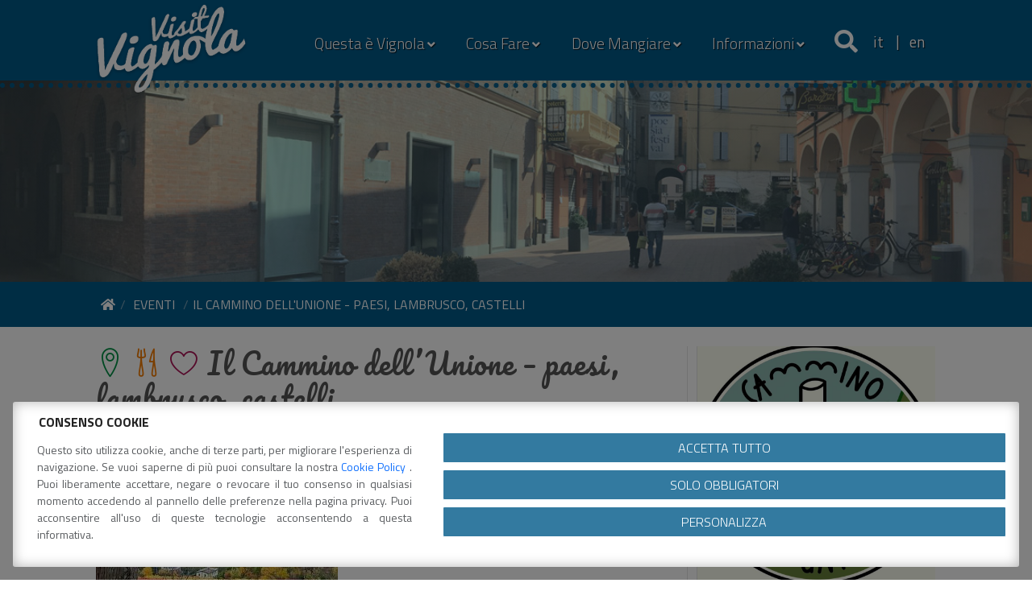

--- FILE ---
content_type: text/html; charset=UTF-8
request_url: https://www.visitvignola.it/eventi/il-cammino-dellunione-paesi-lambrusco-castelli/
body_size: 24728
content:
<!DOCTYPE html>
<html lang="it-IT" class="no-js">

<head>
	<meta charset="UTF-8">
	<meta name="viewport" content="width=device-width, initial-scale=1, shrink-to-fit=no">
	<link rel="profile" href="http://gmpg.org/xfn/11">
	<link rel="pingback" href="https://www.visitvignola.it/xmlrpc.php">
	<link rel="shortcut icon" type="image/png" href="https://www.visitvignola.it/wp-content/themes/visitvignola/img/favicon.ico" />

	<link rel="preconnect" href="https://fonts.gstatic.com">
	<link href="https://fonts.googleapis.com/css2?family=Pacifico&family=Titillium+Web:ital,wght@0,200;0,300;0,400;0,600;0,700;1,200;1,300;1,400&display=swap" rel="stylesheet">

	<link rel="preload" href="https://www.visitvignola.it/wp-content/themes/visitvignola/fonts/linearicons/css/linearicons.css" as="style">
	<link rel="preload" href="https://www.visitvignola.it/wp-content/themes/visitvignola/fonts/fontawesome/css/all.min.css" as="style">
	<link rel="preload" href="https://www.visitvignola.it/wp-content/themes/visitvignola/fonts/fontawesome/webfonts/fa-brands-400.woff2" as="font">

	<meta name="facebook-domain-verification" content="82plecvoetund649bcelgcwarykt4n" />

	<link href="https://www.visitvignola.it/wp-content/themes/visitvignola/bootstrap/css/bootstrap.min.css" rel="stylesheet">

	<meta name='robots' content='index, follow, max-image-preview:large, max-snippet:-1, max-video-preview:-1' />
			
			<link rel="preconnect" href="https://www.googletagmanager.com">
			
			<!-- Consent Manager (default) -->
			<script type="text/javascript">
			
				window.dataLayer = window.dataLayer || [];
				function gtag() { dataLayer.push(arguments); }
				
				gtag('consent', 'default', { 'ad_personalization' : 'denied', 'ad_storage' : 'denied', 'ad_user_data' : 'denied', 'analytics_storage' : 'denied', 'functionality_storage' : 'denied', 'personalization_storage' : 'denied', 'security_storage' : 'granted' });
			
			</script>
			<!--End Consent Manager (default) -->
			

			
			<!-- Google Tag Manager -->
			<script>(function(w,d,s,l,i){w[l]=w[l]||[];w[l].push({'gtm.start':
			new Date().getTime(),event:'gtm.js'});var f=d.getElementsByTagName(s)[0],
			j=d.createElement(s),dl=l!='dataLayer'?'&l='+l:'';j.async=true;j.src=
			'https://www.googletagmanager.com/gtm.js?id='+i+dl;f.parentNode.insertBefore(j,f);
			})(window,document,'script','dataLayer','GTM-K4LHCF8');</script>
			<!-- End Google Tag Manager -->
			
		
	<!-- This site is optimized with the Yoast SEO plugin v26.7 - https://yoast.com/wordpress/plugins/seo/ -->
	<title>Il Cammino dell&#039;Unione - paesi, lambrusco, castelli - Visit Vignola</title>
	<meta name="description" content="Nasce il Cammino dell&#039;Unione un percorso ad anello di 100 km, con partenza da Vignola e ritorno dopo 5 giorni, scopri tutto su Visit Vignola." />
	<link rel="canonical" href="https://www.visitvignola.it/eventi/il-cammino-dellunione-paesi-lambrusco-castelli/" />
	<meta property="og:locale" content="it_IT" />
	<meta property="og:type" content="article" />
	<meta property="og:title" content="Il Cammino dell&#039;Unione - paesi, lambrusco, castelli - Visit Vignola" />
	<meta property="og:description" content="Nasce il Cammino dell&#039;Unione un percorso ad anello di 100 km, con partenza da Vignola e ritorno dopo 5 giorni, scopri tutto su Visit Vignola." />
	<meta property="og:url" content="https://www.visitvignola.it/eventi/il-cammino-dellunione-paesi-lambrusco-castelli/" />
	<meta property="og:site_name" content="Visit Vignola" />
	<meta property="article:modified_time" content="2022-05-25T10:47:44+00:00" />
	<meta property="og:image" content="https://www.visitvignola.it/wp-content/uploads/2022/04/273597778_114678014461223_2082677700576787835_n.jpg" />
	<meta property="og:image:width" content="958" />
	<meta property="og:image:height" content="958" />
	<meta property="og:image:type" content="image/jpeg" />
	<meta name="twitter:card" content="summary_large_image" />
	<script type="application/ld+json" class="yoast-schema-graph">{"@context":"https://schema.org","@graph":[{"@type":"WebPage","@id":"https://www.visitvignola.it/eventi/il-cammino-dellunione-paesi-lambrusco-castelli/","url":"https://www.visitvignola.it/eventi/il-cammino-dellunione-paesi-lambrusco-castelli/","name":"Il Cammino dell'Unione - paesi, lambrusco, castelli - Visit Vignola","isPartOf":{"@id":"https://www.visitvignola.it/#website"},"primaryImageOfPage":{"@id":"https://www.visitvignola.it/eventi/il-cammino-dellunione-paesi-lambrusco-castelli/#primaryimage"},"image":{"@id":"https://www.visitvignola.it/eventi/il-cammino-dellunione-paesi-lambrusco-castelli/#primaryimage"},"thumbnailUrl":"https://www.visitvignola.it/wp-content/uploads/2022/04/273597778_114678014461223_2082677700576787835_n.jpg","datePublished":"2022-04-26T07:56:34+00:00","dateModified":"2022-05-25T10:47:44+00:00","description":"Nasce il Cammino dell'Unione un percorso ad anello di 100 km, con partenza da Vignola e ritorno dopo 5 giorni, scopri tutto su Visit Vignola.","breadcrumb":{"@id":"https://www.visitvignola.it/eventi/il-cammino-dellunione-paesi-lambrusco-castelli/#breadcrumb"},"inLanguage":"it-IT","potentialAction":[{"@type":"ReadAction","target":["https://www.visitvignola.it/eventi/il-cammino-dellunione-paesi-lambrusco-castelli/"]}]},{"@type":"ImageObject","inLanguage":"it-IT","@id":"https://www.visitvignola.it/eventi/il-cammino-dellunione-paesi-lambrusco-castelli/#primaryimage","url":"https://www.visitvignola.it/wp-content/uploads/2022/04/273597778_114678014461223_2082677700576787835_n.jpg","contentUrl":"https://www.visitvignola.it/wp-content/uploads/2022/04/273597778_114678014461223_2082677700576787835_n.jpg","width":958,"height":958},{"@type":"BreadcrumbList","@id":"https://www.visitvignola.it/eventi/il-cammino-dellunione-paesi-lambrusco-castelli/#breadcrumb","itemListElement":[{"@type":"ListItem","position":1,"name":"Home","item":"https://www.visitvignola.it/"},{"@type":"ListItem","position":2,"name":"Eventi","item":"https://www.visitvignola.it/eventi/"},{"@type":"ListItem","position":3,"name":"Il Cammino dell&#8217;Unione &#8211; paesi, lambrusco, castelli"}]},{"@type":"WebSite","@id":"https://www.visitvignola.it/#website","url":"https://www.visitvignola.it/","name":"Visit Vignola","description":"La nostra splendida, piccola, città.","publisher":{"@id":"https://www.visitvignola.it/#organization"},"potentialAction":[{"@type":"SearchAction","target":{"@type":"EntryPoint","urlTemplate":"https://www.visitvignola.it/?s={search_term_string}"},"query-input":{"@type":"PropertyValueSpecification","valueRequired":true,"valueName":"search_term_string"}}],"inLanguage":"it-IT"},{"@type":"Organization","@id":"https://www.visitvignola.it/#organization","name":"Visit Vignola","url":"https://www.visitvignola.it/","logo":{"@type":"ImageObject","inLanguage":"it-IT","@id":"https://www.visitvignola.it/#/schema/logo/image/","url":"https://www.visitvignola.it/wp-content/uploads/2021/06/favicon.jpg","contentUrl":"https://www.visitvignola.it/wp-content/uploads/2021/06/favicon.jpg","width":450,"height":450,"caption":"Visit Vignola"},"image":{"@id":"https://www.visitvignola.it/#/schema/logo/image/"}}]}</script>
	<!-- / Yoast SEO plugin. -->


<link rel='dns-prefetch' href='//cdnjs.cloudflare.com' />
<link rel='dns-prefetch' href='//cdn.linearicons.com' />
<link rel="alternate" title="oEmbed (JSON)" type="application/json+oembed" href="https://www.visitvignola.it/wp-json/oembed/1.0/embed?url=https%3A%2F%2Fwww.visitvignola.it%2Feventi%2Fil-cammino-dellunione-paesi-lambrusco-castelli%2F" />
<link rel="alternate" title="oEmbed (XML)" type="text/xml+oembed" href="https://www.visitvignola.it/wp-json/oembed/1.0/embed?url=https%3A%2F%2Fwww.visitvignola.it%2Feventi%2Fil-cammino-dellunione-paesi-lambrusco-castelli%2F&#038;format=xml" />
<style id='wp-img-auto-sizes-contain-inline-css' type='text/css'>
img:is([sizes=auto i],[sizes^="auto," i]){contain-intrinsic-size:3000px 1500px}
/*# sourceURL=wp-img-auto-sizes-contain-inline-css */
</style>
<style id='wp-emoji-styles-inline-css' type='text/css'>

	img.wp-smiley, img.emoji {
		display: inline !important;
		border: none !important;
		box-shadow: none !important;
		height: 1em !important;
		width: 1em !important;
		margin: 0 0.07em !important;
		vertical-align: -0.1em !important;
		background: none !important;
		padding: 0 !important;
	}
/*# sourceURL=wp-emoji-styles-inline-css */
</style>
<style id='classic-theme-styles-inline-css' type='text/css'>
/*! This file is auto-generated */
.wp-block-button__link{color:#fff;background-color:#32373c;border-radius:9999px;box-shadow:none;text-decoration:none;padding:calc(.667em + 2px) calc(1.333em + 2px);font-size:1.125em}.wp-block-file__button{background:#32373c;color:#fff;text-decoration:none}
/*# sourceURL=/wp-includes/css/classic-themes.min.css */
</style>
<link rel='stylesheet' id='aprivacy-style-css' href='https://www.visitvignola.it/wp-content/plugins/aitec-privacy-cookie/css/style.css?ver=1.0.0' type='text/css' media='all' />
<link rel='stylesheet' id='sr7css-css' href='//www.visitvignola.it/wp-content/plugins/revslider/public/css/sr7.css?ver=6.7.37' type='text/css' media='all' />
<link rel='stylesheet' id='wpml-legacy-horizontal-list-0-css' href='https://www.visitvignola.it/wp-content/plugins/sitepress-multilingual-cms/templates/language-switchers/legacy-list-horizontal/style.min.css?ver=1' type='text/css' media='all' />
<link rel="preload" rel="stylesheet" id="dashicons-css" href="https://www.visitvignola.it/wp-includes/css/dashicons.min.css?ver=6.9" type="text/css" media="all"  as="style" onload="this.onload=null;this.rel='stylesheet'"><noscript><link rel="stylesheet" href="https://www.visitvignola.it/wp-includes/css/dashicons.min.css?ver=6.9"></noscript><link rel='stylesheet' id='animate-css' href='https://cdnjs.cloudflare.com/ajax/libs/animate.css/4.1.1/animate.min.css?ver=4.1.1' type='text/css' media='screen' />
<link rel='stylesheet' id='extra-animate-css' href='https://www.visitvignola.it/wp-content/themes/visitvignola/css/extra-animate.css?ver=1.0.0' type='text/css' media='screen' />
<link rel='stylesheet' id='linear-icons-css' href='https://cdn.linearicons.com/free/1.0.0/icon-font.min.css?ver=1.0.0' type='text/css' media='screen' />
<link rel='stylesheet' id='linearicons-css' href='https://www.visitvignola.it/wp-content/themes/visitvignola/fonts/linearicons/css/linearicons.css?ver=1.0.0' type='text/css' media='screen' />
<link rel='stylesheet' id='fontawesome-css' href='https://www.visitvignola.it/wp-content/themes/visitvignola/fonts/fontawesome/css/all.min.css?ver=5.12.1' type='text/css' media='screen' />
<link rel='stylesheet' id='visitvignola-css' href='https://www.visitvignola.it/wp-content/themes/visitvignola/style.css?ver=1.0.0.4' type='text/css' media='screen' />
<link rel='stylesheet' id='visitvignola-1699-css' href='https://www.visitvignola.it/wp-content/themes/visitvignola/css/style-1699.css?ver=1.0.0.4' type='text/css' media='screen and (max-width:1699px)' />
<link rel='stylesheet' id='visitvignola-1399-css' href='https://www.visitvignola.it/wp-content/themes/visitvignola/css/style-1399.css?ver=1.0.0.4' type='text/css' media='screen and (max-width:1399px)' />
<link rel='stylesheet' id='visitvignola-1199-css' href='https://www.visitvignola.it/wp-content/themes/visitvignola/css/style-1199.css?ver=1.0.0.4' type='text/css' media='screen and (max-width:1199px)' />
<link rel='stylesheet' id='visitvignola-991-css' href='https://www.visitvignola.it/wp-content/themes/visitvignola/css/style-991.css?ver=1.0.0.4' type='text/css' media='screen and (max-width:991px)' />
<link rel='stylesheet' id='visitvignola-767-css' href='https://www.visitvignola.it/wp-content/themes/visitvignola/css/style-767.css?ver=1.0.0.4' type='text/css' media='screen and (max-width:767px)' />
<link rel='stylesheet' id='visitvignola-575-css' href='https://www.visitvignola.it/wp-content/themes/visitvignola/css/style-575.css?ver=1.0.0.4' type='text/css' media='screen and (max-width:575px)' />
<link rel='stylesheet' id='visitvignola-450-css' href='https://www.visitvignola.it/wp-content/themes/visitvignola/css/style-450.css?ver=1.0.0.4' type='text/css' media='screen and (max-width:450px)' />
<link rel='stylesheet' id='visitvignola-320-css' href='https://www.visitvignola.it/wp-content/themes/visitvignola/css/style-320.css?ver=1.0.0.4' type='text/css' media='screen and (max-width:320px)' />
<link rel='stylesheet' id='js_composer_front-css' href='https://www.visitvignola.it/wp-content/plugins/js_composer/assets/css/js_composer.min.css?ver=8.6.1' type='text/css' media='all' />
<script type="text/javascript" src="https://www.visitvignola.it/wp-includes/js/jquery/jquery.min.js?ver=3.7.1" id="jquery-core-js"></script>
<script type="text/javascript" src="https://www.visitvignola.it/wp-includes/js/jquery/jquery-migrate.min.js?ver=3.4.1" id="jquery-migrate-js"></script>
<script type="text/javascript" id="aprivacy-js-ajax-js-extra">
/* <![CDATA[ */
var priv_aitec_ajax = {"ajaxurl":"https://www.visitvignola.it/wp-admin/admin-ajax.php"};
//# sourceURL=aprivacy-js-ajax-js-extra
/* ]]> */
</script>
<script type="text/javascript" src="https://www.visitvignola.it/wp-content/plugins/aitec-privacy-cookie/js/privacy.lib.js?ver=1.1" id="aprivacy-js-ajax-js"></script>
<script type="text/javascript" src="//www.visitvignola.it/wp-content/plugins/revslider/public/js/libs/tptools.js?ver=6.7.37" id="tp-tools-js" async="async" data-wp-strategy="async"></script>
<script type="text/javascript" src="//www.visitvignola.it/wp-content/plugins/revslider/public/js/sr7.js?ver=6.7.37" id="sr7-js" async="async" data-wp-strategy="async"></script>
<script></script><link rel="https://api.w.org/" href="https://www.visitvignola.it/wp-json/" /><link rel="EditURI" type="application/rsd+xml" title="RSD" href="https://www.visitvignola.it/xmlrpc.php?rsd" />
<link rel='shortlink' href='https://www.visitvignola.it/?p=2782' />
<meta name="generator" content="WPML ver:4.8.6 stt:1,27;" />
<meta name="generator" content="Powered by WPBakery Page Builder - drag and drop page builder for WordPress."/>
<link rel="preconnect" href="https://fonts.googleapis.com">
<link rel="preconnect" href="https://fonts.gstatic.com/" crossorigin>
<meta name="generator" content="Powered by Slider Revolution 6.7.37 - responsive, Mobile-Friendly Slider Plugin for WordPress with comfortable drag and drop interface." />
<script>
	window._tpt			??= {};
	window.SR7			??= {};
	_tpt.R				??= {};
	_tpt.R.fonts		??= {};
	_tpt.R.fonts.customFonts??= {};
	SR7.devMode			=  false;
	SR7.F 				??= {};
	SR7.G				??= {};
	SR7.LIB				??= {};
	SR7.E				??= {};
	SR7.E.gAddons		??= {};
	SR7.E.php 			??= {};
	SR7.E.nonce			= 'aa80824d68';
	SR7.E.ajaxurl		= 'https://www.visitvignola.it/wp-admin/admin-ajax.php';
	SR7.E.resturl		= 'https://www.visitvignola.it/wp-json/';
	SR7.E.slug_path		= 'revslider/revslider.php';
	SR7.E.slug			= 'revslider';
	SR7.E.plugin_url	= 'https://www.visitvignola.it/wp-content/plugins/revslider/';
	SR7.E.wp_plugin_url = 'https://www.visitvignola.it/wp-content/plugins/';
	SR7.E.revision		= '6.7.37';
	SR7.E.fontBaseUrl	= '';
	SR7.G.breakPoints 	= [1240,1024,778,480];
	SR7.G.fSUVW 		= false;
	SR7.E.modules 		= ['module','page','slide','layer','draw','animate','srtools','canvas','defaults','carousel','navigation','media','modifiers','migration'];
	SR7.E.libs 			= ['WEBGL'];
	SR7.E.css 			= ['csslp','cssbtns','cssfilters','cssnav','cssmedia'];
	SR7.E.resources		= {};
	SR7.E.ytnc			= false;
	SR7.E.wpml			??= {};
	SR7.E.wpml.lang		= 'it';
	SR7.JSON			??= {};
/*! Slider Revolution 7.0 - Page Processor */
!function(){"use strict";window.SR7??={},window._tpt??={},SR7.version="Slider Revolution 6.7.16",_tpt.getMobileZoom=()=>_tpt.is_mobile?document.documentElement.clientWidth/window.innerWidth:1,_tpt.getWinDim=function(t){_tpt.screenHeightWithUrlBar??=window.innerHeight;let e=SR7.F?.modal?.visible&&SR7.M[SR7.F.module.getIdByAlias(SR7.F.modal.requested)];_tpt.scrollBar=window.innerWidth!==document.documentElement.clientWidth||e&&window.innerWidth!==e.c.module.clientWidth,_tpt.winW=_tpt.getMobileZoom()*window.innerWidth-(_tpt.scrollBar||"prepare"==t?_tpt.scrollBarW??_tpt.mesureScrollBar():0),_tpt.winH=_tpt.getMobileZoom()*window.innerHeight,_tpt.winWAll=document.documentElement.clientWidth},_tpt.getResponsiveLevel=function(t,e){return SR7.G.fSUVW?_tpt.closestGE(t,window.innerWidth):_tpt.closestGE(t,_tpt.winWAll)},_tpt.mesureScrollBar=function(){let t=document.createElement("div");return t.className="RSscrollbar-measure",t.style.width="100px",t.style.height="100px",t.style.overflow="scroll",t.style.position="absolute",t.style.top="-9999px",document.body.appendChild(t),_tpt.scrollBarW=t.offsetWidth-t.clientWidth,document.body.removeChild(t),_tpt.scrollBarW},_tpt.loadCSS=async function(t,e,s){return s?_tpt.R.fonts.required[e].status=1:(_tpt.R[e]??={},_tpt.R[e].status=1),new Promise(((i,n)=>{if(_tpt.isStylesheetLoaded(t))s?_tpt.R.fonts.required[e].status=2:_tpt.R[e].status=2,i();else{const o=document.createElement("link");o.rel="stylesheet";let l="text",r="css";o["type"]=l+"/"+r,o.href=t,o.onload=()=>{s?_tpt.R.fonts.required[e].status=2:_tpt.R[e].status=2,i()},o.onerror=()=>{s?_tpt.R.fonts.required[e].status=3:_tpt.R[e].status=3,n(new Error(`Failed to load CSS: ${t}`))},document.head.appendChild(o)}}))},_tpt.addContainer=function(t){const{tag:e="div",id:s,class:i,datas:n,textContent:o,iHTML:l}=t,r=document.createElement(e);if(s&&""!==s&&(r.id=s),i&&""!==i&&(r.className=i),n)for(const[t,e]of Object.entries(n))"style"==t?r.style.cssText=e:r.setAttribute(`data-${t}`,e);return o&&(r.textContent=o),l&&(r.innerHTML=l),r},_tpt.collector=function(){return{fragment:new DocumentFragment,add(t){var e=_tpt.addContainer(t);return this.fragment.appendChild(e),e},append(t){t.appendChild(this.fragment)}}},_tpt.isStylesheetLoaded=function(t){let e=t.split("?")[0];return Array.from(document.querySelectorAll('link[rel="stylesheet"], link[rel="preload"]')).some((t=>t.href.split("?")[0]===e))},_tpt.preloader={requests:new Map,preloaderTemplates:new Map,show:function(t,e){if(!e||!t)return;const{type:s,color:i}=e;if(s<0||"off"==s)return;const n=`preloader_${s}`;let o=this.preloaderTemplates.get(n);o||(o=this.build(s,i),this.preloaderTemplates.set(n,o)),this.requests.has(t)||this.requests.set(t,{count:0});const l=this.requests.get(t);clearTimeout(l.timer),l.count++,1===l.count&&(l.timer=setTimeout((()=>{l.preloaderClone=o.cloneNode(!0),l.anim&&l.anim.kill(),void 0!==_tpt.gsap?l.anim=_tpt.gsap.fromTo(l.preloaderClone,1,{opacity:0},{opacity:1}):l.preloaderClone.classList.add("sr7-fade-in"),t.appendChild(l.preloaderClone)}),150))},hide:function(t){if(!this.requests.has(t))return;const e=this.requests.get(t);e.count--,e.count<0&&(e.count=0),e.anim&&e.anim.kill(),0===e.count&&(clearTimeout(e.timer),e.preloaderClone&&(e.preloaderClone.classList.remove("sr7-fade-in"),e.anim=_tpt.gsap.to(e.preloaderClone,.3,{opacity:0,onComplete:function(){e.preloaderClone.remove()}})))},state:function(t){if(!this.requests.has(t))return!1;return this.requests.get(t).count>0},build:(t,e="#ffffff",s="")=>{if(t<0||"off"===t)return null;const i=parseInt(t);if(t="prlt"+i,isNaN(i))return null;if(_tpt.loadCSS(SR7.E.plugin_url+"public/css/preloaders/t"+i+".css","preloader_"+t),isNaN(i)||i<6){const n=`background-color:${e}`,o=1===i||2==i?n:"",l=3===i||4==i?n:"",r=_tpt.collector();["dot1","dot2","bounce1","bounce2","bounce3"].forEach((t=>r.add({tag:"div",class:t,datas:{style:l}})));const d=_tpt.addContainer({tag:"sr7-prl",class:`${t} ${s}`,datas:{style:o}});return r.append(d),d}{let n={};if(7===i){let t;e.startsWith("#")?(t=e.replace("#",""),t=`rgba(${parseInt(t.substring(0,2),16)}, ${parseInt(t.substring(2,4),16)}, ${parseInt(t.substring(4,6),16)}, `):e.startsWith("rgb")&&(t=e.slice(e.indexOf("(")+1,e.lastIndexOf(")")).split(",").map((t=>t.trim())),t=`rgba(${t[0]}, ${t[1]}, ${t[2]}, `),t&&(n.style=`border-top-color: ${t}0.65); border-bottom-color: ${t}0.15); border-left-color: ${t}0.65); border-right-color: ${t}0.15)`)}else 12===i&&(n.style=`background:${e}`);const o=[10,0,4,2,5,9,0,4,4,2][i-6],l=_tpt.collector(),r=l.add({tag:"div",class:"sr7-prl-inner",datas:n});Array.from({length:o}).forEach((()=>r.appendChild(l.add({tag:"span",datas:{style:`background:${e}`}}))));const d=_tpt.addContainer({tag:"sr7-prl",class:`${t} ${s}`});return l.append(d),d}}},SR7.preLoader={show:(t,e)=>{"off"!==(SR7.M[t]?.settings?.pLoader?.type??"off")&&_tpt.preloader.show(e||SR7.M[t].c.module,SR7.M[t]?.settings?.pLoader??{color:"#fff",type:10})},hide:(t,e)=>{"off"!==(SR7.M[t]?.settings?.pLoader?.type??"off")&&_tpt.preloader.hide(e||SR7.M[t].c.module)},state:(t,e)=>_tpt.preloader.state(e||SR7.M[t].c.module)},_tpt.prepareModuleHeight=function(t){window.SR7.M??={},window.SR7.M[t.id]??={},"ignore"==t.googleFont&&(SR7.E.ignoreGoogleFont=!0);let e=window.SR7.M[t.id];if(null==_tpt.scrollBarW&&_tpt.mesureScrollBar(),e.c??={},e.states??={},e.settings??={},e.settings.size??={},t.fixed&&(e.settings.fixed=!0),e.c.module=document.querySelector("sr7-module#"+t.id),e.c.adjuster=e.c.module.getElementsByTagName("sr7-adjuster")[0],e.c.content=e.c.module.getElementsByTagName("sr7-content")[0],"carousel"==t.type&&(e.c.carousel=e.c.content.getElementsByTagName("sr7-carousel")[0]),null==e.c.module||null==e.c.module)return;t.plType&&t.plColor&&(e.settings.pLoader={type:t.plType,color:t.plColor}),void 0===t.plType||"off"===t.plType||SR7.preLoader.state(t.id)&&SR7.preLoader.state(t.id,e.c.module)||SR7.preLoader.show(t.id,e.c.module),_tpt.winW||_tpt.getWinDim("prepare"),_tpt.getWinDim();let s=""+e.c.module.dataset?.modal;"modal"==s||"true"==s||"undefined"!==s&&"false"!==s||(e.settings.size.fullWidth=t.size.fullWidth,e.LEV??=_tpt.getResponsiveLevel(window.SR7.G.breakPoints,t.id),t.vpt=_tpt.fillArray(t.vpt,5),e.settings.vPort=t.vpt[e.LEV],void 0!==t.el&&"720"==t.el[4]&&t.gh[4]!==t.el[4]&&"960"==t.el[3]&&t.gh[3]!==t.el[3]&&"768"==t.el[2]&&t.gh[2]!==t.el[2]&&delete t.el,e.settings.size.height=null==t.el||null==t.el[e.LEV]||0==t.el[e.LEV]||"auto"==t.el[e.LEV]?_tpt.fillArray(t.gh,5,-1):_tpt.fillArray(t.el,5,-1),e.settings.size.width=_tpt.fillArray(t.gw,5,-1),e.settings.size.minHeight=_tpt.fillArray(t.mh??[0],5,-1),e.cacheSize={fullWidth:e.settings.size?.fullWidth,fullHeight:e.settings.size?.fullHeight},void 0!==t.off&&(t.off?.t&&(e.settings.size.m??={})&&(e.settings.size.m.t=t.off.t),t.off?.b&&(e.settings.size.m??={})&&(e.settings.size.m.b=t.off.b),t.off?.l&&(e.settings.size.p??={})&&(e.settings.size.p.l=t.off.l),t.off?.r&&(e.settings.size.p??={})&&(e.settings.size.p.r=t.off.r),e.offsetPrepared=!0),_tpt.updatePMHeight(t.id,t,!0))},_tpt.updatePMHeight=(t,e,s)=>{let i=SR7.M[t];var n=i.settings.size.fullWidth?_tpt.winW:i.c.module.parentNode.offsetWidth;n=0===n||isNaN(n)?_tpt.winW:n;let o=i.settings.size.width[i.LEV]||i.settings.size.width[i.LEV++]||i.settings.size.width[i.LEV--]||n,l=i.settings.size.height[i.LEV]||i.settings.size.height[i.LEV++]||i.settings.size.height[i.LEV--]||0,r=i.settings.size.minHeight[i.LEV]||i.settings.size.minHeight[i.LEV++]||i.settings.size.minHeight[i.LEV--]||0;if(l="auto"==l?0:l,l=parseInt(l),"carousel"!==e.type&&(n-=parseInt(e.onw??0)||0),i.MP=!i.settings.size.fullWidth&&n<o||_tpt.winW<o?Math.min(1,n/o):1,e.size.fullScreen||e.size.fullHeight){let t=parseInt(e.fho)||0,s=(""+e.fho).indexOf("%")>-1;e.newh=_tpt.winH-(s?_tpt.winH*t/100:t)}else e.newh=i.MP*Math.max(l,r);if(e.newh+=(parseInt(e.onh??0)||0)+(parseInt(e.carousel?.pt)||0)+(parseInt(e.carousel?.pb)||0),void 0!==e.slideduration&&(e.newh=Math.max(e.newh,parseInt(e.slideduration)/3)),e.shdw&&_tpt.buildShadow(e.id,e),i.c.adjuster.style.height=e.newh+"px",i.c.module.style.height=e.newh+"px",i.c.content.style.height=e.newh+"px",i.states.heightPrepared=!0,i.dims??={},i.dims.moduleRect=i.c.module.getBoundingClientRect(),i.c.content.style.left="-"+i.dims.moduleRect.left+"px",!i.settings.size.fullWidth)return s&&requestAnimationFrame((()=>{n!==i.c.module.parentNode.offsetWidth&&_tpt.updatePMHeight(e.id,e)})),void _tpt.bgStyle(e.id,e,window.innerWidth==_tpt.winW,!0);_tpt.bgStyle(e.id,e,window.innerWidth==_tpt.winW,!0),requestAnimationFrame((function(){s&&requestAnimationFrame((()=>{n!==i.c.module.parentNode.offsetWidth&&_tpt.updatePMHeight(e.id,e)}))})),i.earlyResizerFunction||(i.earlyResizerFunction=function(){requestAnimationFrame((function(){_tpt.getWinDim(),_tpt.moduleDefaults(e.id,e),_tpt.updateSlideBg(t,!0)}))},window.addEventListener("resize",i.earlyResizerFunction))},_tpt.buildShadow=function(t,e){let s=SR7.M[t];null==s.c.shadow&&(s.c.shadow=document.createElement("sr7-module-shadow"),s.c.shadow.classList.add("sr7-shdw-"+e.shdw),s.c.content.appendChild(s.c.shadow))},_tpt.bgStyle=async(t,e,s,i,n)=>{const o=SR7.M[t];if((e=e??o.settings).fixed&&!o.c.module.classList.contains("sr7-top-fixed")&&(o.c.module.classList.add("sr7-top-fixed"),o.c.module.style.position="fixed",o.c.module.style.width="100%",o.c.module.style.top="0px",o.c.module.style.left="0px",o.c.module.style.pointerEvents="none",o.c.module.style.zIndex=5e3,o.c.content.style.pointerEvents="none"),null==o.c.bgcanvas){let t=document.createElement("sr7-module-bg"),l=!1;if("string"==typeof e?.bg?.color&&e?.bg?.color.includes("{"))if(_tpt.gradient&&_tpt.gsap)e.bg.color=_tpt.gradient.convert(e.bg.color);else try{let t=JSON.parse(e.bg.color);(t?.orig||t?.string)&&(e.bg.color=JSON.parse(e.bg.color))}catch(t){return}let r="string"==typeof e?.bg?.color?e?.bg?.color||"transparent":e?.bg?.color?.string??e?.bg?.color?.orig??e?.bg?.color?.color??"transparent";if(t.style["background"+(String(r).includes("grad")?"":"Color")]=r,("transparent"!==r||n)&&(l=!0),o.offsetPrepared&&(t.style.visibility="hidden"),e?.bg?.image?.src&&(t.style.backgroundImage=`url(${e?.bg?.image.src})`,t.style.backgroundSize=""==(e.bg.image?.size??"")?"cover":e.bg.image.size,t.style.backgroundPosition=e.bg.image.position,t.style.backgroundRepeat=""==e.bg.image.repeat||null==e.bg.image.repeat?"no-repeat":e.bg.image.repeat,l=!0),!l)return;o.c.bgcanvas=t,e.size.fullWidth?t.style.width=_tpt.winW-(s&&_tpt.winH<document.body.offsetHeight?_tpt.scrollBarW:0)+"px":i&&(t.style.width=o.c.module.offsetWidth+"px"),e.sbt?.use?o.c.content.appendChild(o.c.bgcanvas):o.c.module.appendChild(o.c.bgcanvas)}o.c.bgcanvas.style.height=void 0!==e.newh?e.newh+"px":("carousel"==e.type?o.dims.module.h:o.dims.content.h)+"px",o.c.bgcanvas.style.left=!s&&e.sbt?.use||o.c.bgcanvas.closest("SR7-CONTENT")?"0px":"-"+(o?.dims?.moduleRect?.left??0)+"px"},_tpt.updateSlideBg=function(t,e){const s=SR7.M[t];let i=s.settings;s?.c?.bgcanvas&&(i.size.fullWidth?s.c.bgcanvas.style.width=_tpt.winW-(e&&_tpt.winH<document.body.offsetHeight?_tpt.scrollBarW:0)+"px":preparing&&(s.c.bgcanvas.style.width=s.c.module.offsetWidth+"px"))},_tpt.moduleDefaults=(t,e)=>{let s=SR7.M[t];null!=s&&null!=s.c&&null!=s.c.module&&(s.dims??={},s.dims.moduleRect=s.c.module.getBoundingClientRect(),s.c.content.style.left="-"+s.dims.moduleRect.left+"px",s.c.content.style.width=_tpt.winW-_tpt.scrollBarW+"px","carousel"==e.type&&(s.c.module.style.overflow="visible"),_tpt.bgStyle(t,e,window.innerWidth==_tpt.winW))},_tpt.getOffset=t=>{var e=t.getBoundingClientRect(),s=window.pageXOffset||document.documentElement.scrollLeft,i=window.pageYOffset||document.documentElement.scrollTop;return{top:e.top+i,left:e.left+s}},_tpt.fillArray=function(t,e){let s,i;t=Array.isArray(t)?t:[t];let n=Array(e),o=t.length;for(i=0;i<t.length;i++)n[i+(e-o)]=t[i],null==s&&"#"!==t[i]&&(s=t[i]);for(let t=0;t<e;t++)void 0!==n[t]&&"#"!=n[t]||(n[t]=s),s=n[t];return n},_tpt.closestGE=function(t,e){let s=Number.MAX_VALUE,i=-1;for(let n=0;n<t.length;n++)t[n]-1>=e&&t[n]-1-e<s&&(s=t[n]-1-e,i=n);return++i}}();</script>
<noscript><style> .wpb_animate_when_almost_visible { opacity: 1; }</style></noscript><style type="text/css">/** Mega Menu CSS: disabled **/</style>

			<script>
			<!--#include virtual="https://www.visitvignola.it/wp-content/themes/visitvignola/js/cssrelpreload.js" 
			-->
		</script>
	
	
<style id='global-styles-inline-css' type='text/css'>
:root{--wp--preset--aspect-ratio--square: 1;--wp--preset--aspect-ratio--4-3: 4/3;--wp--preset--aspect-ratio--3-4: 3/4;--wp--preset--aspect-ratio--3-2: 3/2;--wp--preset--aspect-ratio--2-3: 2/3;--wp--preset--aspect-ratio--16-9: 16/9;--wp--preset--aspect-ratio--9-16: 9/16;--wp--preset--color--black: #000000;--wp--preset--color--cyan-bluish-gray: #abb8c3;--wp--preset--color--white: #ffffff;--wp--preset--color--pale-pink: #f78da7;--wp--preset--color--vivid-red: #cf2e2e;--wp--preset--color--luminous-vivid-orange: #ff6900;--wp--preset--color--luminous-vivid-amber: #fcb900;--wp--preset--color--light-green-cyan: #7bdcb5;--wp--preset--color--vivid-green-cyan: #00d084;--wp--preset--color--pale-cyan-blue: #8ed1fc;--wp--preset--color--vivid-cyan-blue: #0693e3;--wp--preset--color--vivid-purple: #9b51e0;--wp--preset--gradient--vivid-cyan-blue-to-vivid-purple: linear-gradient(135deg,rgb(6,147,227) 0%,rgb(155,81,224) 100%);--wp--preset--gradient--light-green-cyan-to-vivid-green-cyan: linear-gradient(135deg,rgb(122,220,180) 0%,rgb(0,208,130) 100%);--wp--preset--gradient--luminous-vivid-amber-to-luminous-vivid-orange: linear-gradient(135deg,rgb(252,185,0) 0%,rgb(255,105,0) 100%);--wp--preset--gradient--luminous-vivid-orange-to-vivid-red: linear-gradient(135deg,rgb(255,105,0) 0%,rgb(207,46,46) 100%);--wp--preset--gradient--very-light-gray-to-cyan-bluish-gray: linear-gradient(135deg,rgb(238,238,238) 0%,rgb(169,184,195) 100%);--wp--preset--gradient--cool-to-warm-spectrum: linear-gradient(135deg,rgb(74,234,220) 0%,rgb(151,120,209) 20%,rgb(207,42,186) 40%,rgb(238,44,130) 60%,rgb(251,105,98) 80%,rgb(254,248,76) 100%);--wp--preset--gradient--blush-light-purple: linear-gradient(135deg,rgb(255,206,236) 0%,rgb(152,150,240) 100%);--wp--preset--gradient--blush-bordeaux: linear-gradient(135deg,rgb(254,205,165) 0%,rgb(254,45,45) 50%,rgb(107,0,62) 100%);--wp--preset--gradient--luminous-dusk: linear-gradient(135deg,rgb(255,203,112) 0%,rgb(199,81,192) 50%,rgb(65,88,208) 100%);--wp--preset--gradient--pale-ocean: linear-gradient(135deg,rgb(255,245,203) 0%,rgb(182,227,212) 50%,rgb(51,167,181) 100%);--wp--preset--gradient--electric-grass: linear-gradient(135deg,rgb(202,248,128) 0%,rgb(113,206,126) 100%);--wp--preset--gradient--midnight: linear-gradient(135deg,rgb(2,3,129) 0%,rgb(40,116,252) 100%);--wp--preset--font-size--small: 13px;--wp--preset--font-size--medium: 20px;--wp--preset--font-size--large: 36px;--wp--preset--font-size--x-large: 42px;--wp--preset--spacing--20: 0.44rem;--wp--preset--spacing--30: 0.67rem;--wp--preset--spacing--40: 1rem;--wp--preset--spacing--50: 1.5rem;--wp--preset--spacing--60: 2.25rem;--wp--preset--spacing--70: 3.38rem;--wp--preset--spacing--80: 5.06rem;--wp--preset--shadow--natural: 6px 6px 9px rgba(0, 0, 0, 0.2);--wp--preset--shadow--deep: 12px 12px 50px rgba(0, 0, 0, 0.4);--wp--preset--shadow--sharp: 6px 6px 0px rgba(0, 0, 0, 0.2);--wp--preset--shadow--outlined: 6px 6px 0px -3px rgb(255, 255, 255), 6px 6px rgb(0, 0, 0);--wp--preset--shadow--crisp: 6px 6px 0px rgb(0, 0, 0);}:where(.is-layout-flex){gap: 0.5em;}:where(.is-layout-grid){gap: 0.5em;}body .is-layout-flex{display: flex;}.is-layout-flex{flex-wrap: wrap;align-items: center;}.is-layout-flex > :is(*, div){margin: 0;}body .is-layout-grid{display: grid;}.is-layout-grid > :is(*, div){margin: 0;}:where(.wp-block-columns.is-layout-flex){gap: 2em;}:where(.wp-block-columns.is-layout-grid){gap: 2em;}:where(.wp-block-post-template.is-layout-flex){gap: 1.25em;}:where(.wp-block-post-template.is-layout-grid){gap: 1.25em;}.has-black-color{color: var(--wp--preset--color--black) !important;}.has-cyan-bluish-gray-color{color: var(--wp--preset--color--cyan-bluish-gray) !important;}.has-white-color{color: var(--wp--preset--color--white) !important;}.has-pale-pink-color{color: var(--wp--preset--color--pale-pink) !important;}.has-vivid-red-color{color: var(--wp--preset--color--vivid-red) !important;}.has-luminous-vivid-orange-color{color: var(--wp--preset--color--luminous-vivid-orange) !important;}.has-luminous-vivid-amber-color{color: var(--wp--preset--color--luminous-vivid-amber) !important;}.has-light-green-cyan-color{color: var(--wp--preset--color--light-green-cyan) !important;}.has-vivid-green-cyan-color{color: var(--wp--preset--color--vivid-green-cyan) !important;}.has-pale-cyan-blue-color{color: var(--wp--preset--color--pale-cyan-blue) !important;}.has-vivid-cyan-blue-color{color: var(--wp--preset--color--vivid-cyan-blue) !important;}.has-vivid-purple-color{color: var(--wp--preset--color--vivid-purple) !important;}.has-black-background-color{background-color: var(--wp--preset--color--black) !important;}.has-cyan-bluish-gray-background-color{background-color: var(--wp--preset--color--cyan-bluish-gray) !important;}.has-white-background-color{background-color: var(--wp--preset--color--white) !important;}.has-pale-pink-background-color{background-color: var(--wp--preset--color--pale-pink) !important;}.has-vivid-red-background-color{background-color: var(--wp--preset--color--vivid-red) !important;}.has-luminous-vivid-orange-background-color{background-color: var(--wp--preset--color--luminous-vivid-orange) !important;}.has-luminous-vivid-amber-background-color{background-color: var(--wp--preset--color--luminous-vivid-amber) !important;}.has-light-green-cyan-background-color{background-color: var(--wp--preset--color--light-green-cyan) !important;}.has-vivid-green-cyan-background-color{background-color: var(--wp--preset--color--vivid-green-cyan) !important;}.has-pale-cyan-blue-background-color{background-color: var(--wp--preset--color--pale-cyan-blue) !important;}.has-vivid-cyan-blue-background-color{background-color: var(--wp--preset--color--vivid-cyan-blue) !important;}.has-vivid-purple-background-color{background-color: var(--wp--preset--color--vivid-purple) !important;}.has-black-border-color{border-color: var(--wp--preset--color--black) !important;}.has-cyan-bluish-gray-border-color{border-color: var(--wp--preset--color--cyan-bluish-gray) !important;}.has-white-border-color{border-color: var(--wp--preset--color--white) !important;}.has-pale-pink-border-color{border-color: var(--wp--preset--color--pale-pink) !important;}.has-vivid-red-border-color{border-color: var(--wp--preset--color--vivid-red) !important;}.has-luminous-vivid-orange-border-color{border-color: var(--wp--preset--color--luminous-vivid-orange) !important;}.has-luminous-vivid-amber-border-color{border-color: var(--wp--preset--color--luminous-vivid-amber) !important;}.has-light-green-cyan-border-color{border-color: var(--wp--preset--color--light-green-cyan) !important;}.has-vivid-green-cyan-border-color{border-color: var(--wp--preset--color--vivid-green-cyan) !important;}.has-pale-cyan-blue-border-color{border-color: var(--wp--preset--color--pale-cyan-blue) !important;}.has-vivid-cyan-blue-border-color{border-color: var(--wp--preset--color--vivid-cyan-blue) !important;}.has-vivid-purple-border-color{border-color: var(--wp--preset--color--vivid-purple) !important;}.has-vivid-cyan-blue-to-vivid-purple-gradient-background{background: var(--wp--preset--gradient--vivid-cyan-blue-to-vivid-purple) !important;}.has-light-green-cyan-to-vivid-green-cyan-gradient-background{background: var(--wp--preset--gradient--light-green-cyan-to-vivid-green-cyan) !important;}.has-luminous-vivid-amber-to-luminous-vivid-orange-gradient-background{background: var(--wp--preset--gradient--luminous-vivid-amber-to-luminous-vivid-orange) !important;}.has-luminous-vivid-orange-to-vivid-red-gradient-background{background: var(--wp--preset--gradient--luminous-vivid-orange-to-vivid-red) !important;}.has-very-light-gray-to-cyan-bluish-gray-gradient-background{background: var(--wp--preset--gradient--very-light-gray-to-cyan-bluish-gray) !important;}.has-cool-to-warm-spectrum-gradient-background{background: var(--wp--preset--gradient--cool-to-warm-spectrum) !important;}.has-blush-light-purple-gradient-background{background: var(--wp--preset--gradient--blush-light-purple) !important;}.has-blush-bordeaux-gradient-background{background: var(--wp--preset--gradient--blush-bordeaux) !important;}.has-luminous-dusk-gradient-background{background: var(--wp--preset--gradient--luminous-dusk) !important;}.has-pale-ocean-gradient-background{background: var(--wp--preset--gradient--pale-ocean) !important;}.has-electric-grass-gradient-background{background: var(--wp--preset--gradient--electric-grass) !important;}.has-midnight-gradient-background{background: var(--wp--preset--gradient--midnight) !important;}.has-small-font-size{font-size: var(--wp--preset--font-size--small) !important;}.has-medium-font-size{font-size: var(--wp--preset--font-size--medium) !important;}.has-large-font-size{font-size: var(--wp--preset--font-size--large) !important;}.has-x-large-font-size{font-size: var(--wp--preset--font-size--x-large) !important;}
/*# sourceURL=global-styles-inline-css */
</style>
</head>

<body class="wp-singular event_post-template-default single single-event_post postid-2782 wp-theme-visitvignola mega-menu-main-menu wpb-js-composer js-comp-ver-8.6.1 vc_responsive" id="top">
	<div class="page-wrapper">

		<header id="header" class="inside">

			<div class="container-fluid">
				<div class="row">
					<div class="col-xxl-8 offset-xxl-2 col-lg-10 offset-lg-1">
						<div id="main-header">

							<div id="main-menu-wrapper">

								<a id="logo-wrapper" href="https://www.visitvignola.it/" title="Visit Vignola">
									<img src="https://www.visitvignola.it/wp-content/themes/visitvignola/img/logo.png" alt="Visit Vignola" class="logo" width="240" height="145" />
								</a>

								<div id="mobile-menu-toggle">
									<span></span>
									<span></span>
									<span></span>
								</div>

									<div id="search-menu-wrapper" class="d-lg-block d-none">
		<i class="fas fa-search" id="search-toggle" title="Cerca sul sito"></i>
		<div id="search" class="modal">
				<div class="search-wrapper">
		<div class="container">
			<div class="row">
				<div class="col-lg-8 offset-lg-2 col-10 offset-1">
					<div class="bg-dark p-3 rounded">
						<form action="/" method="get" class="row row-cols-lg-auto g-3 align-items-center">
							<div class="col">
								<label class="visually-hidden" for="s">Cerca</label>
								<input type="text" name="s" class="form-control" alue="" placeholder="Scrivi qui" class=""/>
							</div>
							<div class="col">
								<button class="btn btn-primary" type="submit"><i class="fas fa-search" title="Cerca"></i></button>
							</div>
							<div class="col">
								<button class="btn btn-info" id="close-search"><i class="fas fa-times" title="Chiudi"></i></button>
							</div>
						</form>
					</div>
				</div>
			</div>
		</div>
	</div>
			</div>
	</div>
								<div id="language-selector-wrapper">
									<ul id="language-selector"><li><span title="Lingua corrente: Italiano">it</span></li><li><a title="Passa a: English" href="https://www.visitvignola.it/en/">en</a></li></ul>								</div>

								<div id="mega-menu-wrap-main_menu" class="mega-menu-wrap"><div class="mega-menu-toggle"><div class="mega-toggle-blocks-left"></div><div class="mega-toggle-blocks-center"></div><div class="mega-toggle-blocks-right"><div class='mega-toggle-block mega-menu-toggle-block mega-toggle-block-1' id='mega-toggle-block-1' tabindex='0'><span class='mega-toggle-label' role='button' aria-expanded='false'><span class='mega-toggle-label-closed'>MENU</span><span class='mega-toggle-label-open'>MENU</span></span></div></div></div><ul id="mega-menu-main_menu" class="mega-menu max-mega-menu mega-menu-horizontal mega-no-js" data-event="click" data-effect="fade_up" data-effect-speed="400" data-effect-mobile="disabled" data-effect-speed-mobile="0" data-panel-width=".page-wrapper &gt; header" data-mobile-force-width="false" data-second-click="close" data-document-click="collapse" data-vertical-behaviour="standard" data-breakpoint="991" data-unbind="true" data-mobile-state="collapse_all" data-mobile-direction="vertical" data-hover-intent-timeout="300" data-hover-intent-interval="100"><li class="mega-menu-item mega-menu-item-type-custom mega-menu-item-object-custom mega-menu-megamenu mega-menu-item-has-children mega-align-bottom-left mega-menu-megamenu mega-disable-link mega-menu-item-6" id="mega-menu-item-6"><a class="mega-menu-link" tabindex="0" aria-expanded="false" role="button">Questa è Vignola<span class="mega-indicator" aria-hidden="true"></span></a>
<ul class="mega-sub-menu">
<li class="mega-menu-item mega-menu-item-type-widget widget_nav_menu mega-menu-column-standard mega-menu-columns-1-of-3 mega-menu-item-nav_menu-2" style="--columns:3; --span:1" id="mega-menu-item-nav_menu-2"><h4 class="mega-block-title">Scoprire</h4><div class="menu-questa-e-vignola-scoprire-container"><ul id="menu-questa-e-vignola-scoprire" class="menu"><li id="menu-item-185" class="menu-item menu-item-type-taxonomy menu-item-object-location_category menu-item-185"><a href="https://www.visitvignola.it/categorie-luoghi/scopri-vignola/">Scopri Vignola</a></li>
<li id="menu-item-378" class="menu-item menu-item-type-taxonomy menu-item-object-location_category menu-item-378"><a href="https://www.visitvignola.it/categorie-luoghi/da-non-perdere/">Da non perdere</a></li>
</ul></div></li><li class="mega-menu-item mega-menu-item-type-widget widget_nav_menu mega-menu-column-standard mega-menu-columns-1-of-3 mega-menu-item-nav_menu-3" style="--columns:3; --span:1" id="mega-menu-item-nav_menu-3"><h4 class="mega-block-title">Consigliati</h4><div class="menu-questa-e-vignola-consigliati-container"><ul id="menu-questa-e-vignola-consigliati" class="menu"><li id="menu-item-380" class="menu-item menu-item-type-post_type menu-item-object-location_post menu-item-380"><a href="https://www.visitvignola.it/luoghi/la-rocca-di-vignola/">Rocca di Vignola</a></li>
<li id="menu-item-381" class="menu-item menu-item-type-post_type menu-item-object-location_post menu-item-381"><a href="https://www.visitvignola.it/luoghi/palazzo-barozzi/">Palazzo Barozzi</a></li>
</ul></div></li><li class="mega-menu-item mega-menu-item-type-widget widget_text mega-menu-column-standard mega-menu-columns-1-of-3 mega-menu-item-text-4" style="--columns:3; --span:1" id="mega-menu-item-text-4"><h4 class="mega-block-title">In Evidenza</h4>			<div class="textwidget"><a class="highlights" href="/luoghi/la-rocca-di-vignola/" style="background-image:url('/wp-content/uploads/2017/02/rocca-di-vignola.jpg'); "><span>La rocca di Vignola</span></a></div>
		</li></ul>
</li><li class="mega-menu-item mega-menu-item-type-custom mega-menu-item-object-custom mega-menu-megamenu mega-menu-item-has-children mega-align-bottom-left mega-menu-megamenu mega-menu-item-7" id="mega-menu-item-7"><a class="mega-menu-link" href="/" aria-expanded="false" tabindex="0">Cosa Fare<span class="mega-indicator" aria-hidden="true"></span></a>
<ul class="mega-sub-menu">
<li class="mega-menu-item mega-menu-item-type-widget widget_nav_menu mega-menu-column-standard mega-menu-columns-1-of-3 mega-menu-item-nav_menu-9" style="--columns:3; --span:1" id="mega-menu-item-nav_menu-9"><h4 class="mega-block-title">Attività</h4><div class="menu-cosa-fare-attivita-container"><ul id="menu-cosa-fare-attivita" class="menu"><li id="menu-item-398" class="menu-item menu-item-type-post_type_archive menu-item-object-event_post menu-item-398"><a href="https://www.visitvignola.it/eventi/">Tutti gli eventi</a></li>
<li id="menu-item-1872" class="menu-item menu-item-type-taxonomy menu-item-object-location_category menu-item-1872"><a href="https://www.visitvignola.it/categorie-luoghi/cultura/">Cultura</a></li>
<li id="menu-item-391" class="menu-item menu-item-type-taxonomy menu-item-object-location_category menu-item-391"><a href="https://www.visitvignola.it/categorie-luoghi/sport-e-natura/">Sport &amp; Natura</a></li>
</ul></div></li><li class="mega-menu-item mega-menu-item-type-widget widget_nav_menu mega-menu-column-standard mega-menu-columns-1-of-3 mega-menu-item-nav_menu-10" style="--columns:3; --span:1" id="mega-menu-item-nav_menu-10"><h4 class="mega-block-title">Da non perdere</h4><div class="menu-cosa-fare-da-non-perdere-container"><ul id="menu-cosa-fare-da-non-perdere" class="menu"><li id="menu-item-4180" class="menu-item menu-item-type-post_type menu-item-object-event_post current-menu-item menu-item-4180"><a href="https://www.visitvignola.it/eventi/il-cammino-dellunione-paesi-lambrusco-castelli/" aria-current="page">Il Cammino dell&#8217;Unione &#8211; paesi, lambrusco, castelli</a></li>
<li id="menu-item-4439" class="menu-item menu-item-type-post_type menu-item-object-event_post menu-item-4439"><a href="https://www.visitvignola.it/eventi/natale-a-vignola-2025/">NATALE A VIGNOLA 2025</a></li>
</ul></div></li></ul>
</li><li class="mega-menu-item mega-menu-item-type-custom mega-menu-item-object-custom mega-menu-megamenu mega-menu-item-has-children mega-align-bottom-left mega-menu-megamenu mega-menu-item-8" id="mega-menu-item-8"><a class="mega-menu-link" href="/" aria-expanded="false" tabindex="0">Dove Mangiare<span class="mega-indicator" aria-hidden="true"></span></a>
<ul class="mega-sub-menu">
<li class="mega-menu-item mega-menu-item-type-widget widget_nav_menu mega-menu-column-standard mega-menu-columns-1-of-3 mega-menu-item-nav_menu-7" style="--columns:3; --span:1" id="mega-menu-item-nav_menu-7"><h4 class="mega-block-title">Categorie</h4><div class="menu-dove-mangiare-categorie-container"><ul id="menu-dove-mangiare-categorie" class="menu"><li id="menu-item-1862" class="menu-item menu-item-type-taxonomy menu-item-object-location_category menu-item-1862"><a href="https://www.visitvignola.it/categorie-luoghi/pizzerie-e-ristoranti/">Pizzerie e Ristoranti</a></li>
<li id="menu-item-314" class="menu-item menu-item-type-taxonomy menu-item-object-location_category menu-item-314"><a href="https://www.visitvignola.it/categorie-luoghi/agriturismi/">Agriturismi</a></li>
<li id="menu-item-2031" class="more menu-item menu-item-type-taxonomy menu-item-object-location_category menu-item-2031"><a href="https://www.visitvignola.it/categorie-luoghi/ristorazione/">Altro</a></li>
</ul></div></li><li class="mega-menu-item mega-menu-item-type-widget widget_nav_menu mega-menu-column-standard mega-menu-columns-1-of-3 mega-menu-item-nav_menu-8" style="--columns:3; --span:1" id="mega-menu-item-nav_menu-8"><h4 class="mega-block-title">Da non perdere</h4><div class="menu-dove-mangiare-consigliati-container"><ul id="menu-dove-mangiare-consigliati" class="menu"><li id="menu-item-320" class="menu-item menu-item-type-post_type menu-item-object-tipical_post menu-item-320"><a href="https://www.visitvignola.it/prodotti-tipici/la-ciliegia-i-g-p/">Ciliegia di Vignola I.G.P</a></li>
<li id="menu-item-321" class="menu-item menu-item-type-post_type menu-item-object-tipical_post menu-item-321"><a href="https://www.visitvignola.it/prodotti-tipici/lunica-inimitabile-torta-barozzi/">L&#8217;unica, inimitabile Torta Barozzi</a></li>
<li id="menu-item-322" class="menu-item menu-item-type-post_type menu-item-object-location_post menu-item-322"><a href="https://www.visitvignola.it/luoghi/acetaia-comunale/">Acetaia Comunale</a></li>
</ul></div></li><li class="mega-menu-item mega-menu-item-type-widget widget_text mega-menu-column-standard mega-menu-columns-1-of-3 mega-menu-item-text-5" style="--columns:3; --span:1" id="mega-menu-item-text-5"><h4 class="mega-block-title">In evidenza</h4>			<div class="textwidget"><a class="highlights" href="https://www.visitvignola.it/prodotti-tipici/lunica-inimitabile-torta-barozzi/" style="background-image:url('https://www.visitvignola.it/wp-content/uploads/2017/02/torta.jpg'); "><span>Torta Barozzi</span></a></div>
		</li></ul>
</li><li class="mega-menu-item mega-menu-item-type-custom mega-menu-item-object-custom mega-menu-megamenu mega-menu-item-has-children mega-align-bottom-left mega-menu-megamenu mega-menu-item-9" id="mega-menu-item-9"><a class="mega-menu-link" href="/" aria-expanded="false" tabindex="0">Informazioni<span class="mega-indicator" aria-hidden="true"></span></a>
<ul class="mega-sub-menu">
<li class="mega-menu-item mega-menu-item-type-widget widget_nav_menu mega-menu-column-standard mega-menu-columns-1-of-3 mega-menu-item-nav_menu-11" style="--columns:3; --span:1" id="mega-menu-item-nav_menu-11"><h4 class="mega-block-title">Informazioni pratiche</h4><div class="menu-informazioni-container"><ul id="menu-informazioni" class="menu"><li id="menu-item-297" class="menu-item menu-item-type-post_type menu-item-object-page menu-item-297"><a href="https://www.visitvignola.it/come-arrivare/">Come arrivare</a></li>
<li id="menu-item-300" class="menu-item menu-item-type-post_type menu-item-object-page menu-item-300"><a href="https://www.visitvignola.it/come-muoversi/">Come muoversi a Vignola</a></li>
</ul></div></li><li class="mega-menu-item mega-menu-item-type-widget widget_recent_entries mega-menu-column-standard mega-menu-columns-1-of-3 mega-menu-item-recent-posts-2" style="--columns:3; --span:1" id="mega-menu-item-recent-posts-2">
		
		<h4 class="mega-block-title">Notizie ed Eventi</h4>
		<ul>
											<li>
					<a href="https://www.visitvignola.it/appuntamenti-in-citta/ritorna-vignola-e-tempo-di-ciliegie/">Ritorna Vignola è tempo di ciliegie</a>
									</li>
											<li>
					<a href="https://www.visitvignola.it/appuntamenti-in-citta/visite-guidate-a-villa-tosi-bellucci-sede-del-comune-di-vignola/">Visite guidate a Villa Tosi-Bellucci, sede del Comune di Vignola</a>
									</li>
											<li>
					<a href="https://www.visitvignola.it/appuntamenti-in-citta/torna-la-festa-dei-ciliegi-in-fiore/">Torna la Festa dei Ciliegi in Fiore</a>
									</li>
											<li>
					<a href="https://www.visitvignola.it/appuntamenti-in-citta/bussole-orientarsi-nel-nostro-tempo/">Bussole. Orientarsi nel nostro tempo</a>
									</li>
					</ul>

		</li><li class="mega-menu-item mega-menu-item-type-widget widget_text mega-menu-column-standard mega-menu-columns-1-of-3 mega-menu-item-text-7" style="--columns:3; --span:1" id="mega-menu-item-text-7"><h4 class="mega-block-title">Informazioni</h4>			<div class="textwidget"><strong>Pro Loco Vignola Terra di Ciliegie</strong><br />
Via Bellucci, 1<br />
41058 Vignola (MO)<br />
Tel. +39 351 7008797<br />
</div>
		</li></ul>
</li></ul></div>
							</div>

						</div>
						<ul id="mobile-menu" class="menu mobile-menu"><li id="menu-item-2032" class="menu-item menu-item-type-taxonomy menu-item-object-location_category menu-item-2032"><a href="https://www.visitvignola.it/categorie-luoghi/scopri-vignola/"><span class="mobileMenuElement">Scopri Vignola</span></a></li>
<li id="menu-item-2033" class="menu-item menu-item-type-taxonomy menu-item-object-location_category menu-item-2033"><a href="https://www.visitvignola.it/categorie-luoghi/da-non-perdere/"><span class="mobileMenuElement">Luoghi da non perdere</span></a></li>
<li id="menu-item-2034" class="menu-item menu-item-type-post_type_archive menu-item-object-event_post menu-item-2034"><a href="https://www.visitvignola.it/eventi/"><span class="mobileMenuElement">Tutti gli eventi</span></a></li>
<li id="menu-item-2035" class="menu-item menu-item-type-taxonomy menu-item-object-category menu-item-2035"><a href="https://www.visitvignola.it/categorie/appuntamenti-in-citta/"><span class="mobileMenuElement">Appuntamenti in città</span></a></li>
<li id="menu-item-2036" class="menu-item menu-item-type-taxonomy menu-item-object-location_category menu-item-2036"><a href="https://www.visitvignola.it/categorie-luoghi/ristorazione/"><span class="mobileMenuElement">Dove mangiare</span></a></li>
<li id="menu-item-2037" class="menu-item menu-item-type-taxonomy menu-item-object-location_category menu-item-2037"><a href="https://www.visitvignola.it/categorie-luoghi/ospitalita/"><span class="mobileMenuElement">Dove dormire</span></a></li>
<li id="menu-item-2040" class="menu-item menu-item-type-post_type menu-item-object-page menu-item-2040"><a href="https://www.visitvignola.it/?page_id=177"><span class="mobileMenuElement">Informazioni turistiche</span></a></li>
<li id="menu-item-2039" class="menu-item menu-item-type-post_type menu-item-object-page menu-item-2039"><a href="https://www.visitvignola.it/come-arrivare/"><span class="mobileMenuElement">Come arrivare</span></a></li>
<li id="menu-item-2038" class="menu-item menu-item-type-post_type menu-item-object-page menu-item-2038"><a href="https://www.visitvignola.it/come-muoversi/"><span class="mobileMenuElement">Come muoversi a Vignola</span></a></li>
</ul>					</div>
				</div>
			</div>

		</header>
		<div id="content" class="inner-content">
<div id="primary" >
	<div id="slider-wrapper">
	<div id="slider" class="carousel slide page" data-bs-ride="carousel" >		
		
		<div class="carousel-inner">
			
						<div class="carousel-item  active">

				<div class="slide slide-0 autolazy" 
					 data-style="background-image:url('https://www.visitvignola.it/wp-content/themes/visitvignola/img/default-slider.jpg');" 										 data-style-md="background-image:url('https://www.visitvignola.it/wp-content/themes/visitvignola/img/default-slider.jpg');"> 					<img class="lazyload" data-src="https://www.visitvignola.it/wp-content/themes/visitvignola/img/default-slider.jpg" alt=""  sizes="100%">
				</div>
				
				<div class="slide-cover"></div>
				
								
			</div>
						
		</div>
			</div>
</div>

		<div id="bcrumbs-wrapper" class="mb-4">
		<div class="container-fluid">
			<div class="row">
				<div class="col-xxl-8 offset-xxl-2 col-lg-10 offset-lg-1">
					<div id="breadcrumbs" class="breadcrumbs py-3"><div><a title="Home" href="https://www.visitvignola.it"><span class="fas fa-home"></span></a><ol itemscope itemtype="http://schema.org/BreadcrumbList"><li itemprop="itemListElement" itemscope itemtype="http://schema.org/ListItem"><a itemprop="item" href="https://www.visitvignola.it/eventi/"><span itemprop="name">Eventi</span></a><meta itemprop="position" content="1" /></li>
<li itemprop="itemListElement" itemscope itemtype="http://schema.org/ListItem"><span itemprop="name">Il Cammino dell'Unione - paesi, lambrusco, castelli</span><meta itemprop="position" content="2" /></li></ol></div></div>				</div>
			</div>
		</div>
	</div>
	
	<div class="main-content" itemscope itemtype="http://schema.org/Event">
		<div class="container-fluid">
			<div class="row">
				<div class="col-xxl-5 offset-xxl-2 col-lg-7 offset-lg-1 col-md-6 left-content">

					<h1 class="page-title"><span itemprop="name"><i class="lnr lnr-map-marker scopri" title="Scopri"></i> <i class="lnr lnr-dinner gusta" title="Gusta"></i> <i class="lnr lnr-heart vivi" title="Vivi"></i>  Il Cammino dell&#8217;Unione &#8211; paesi, lambrusco, castelli</span></h1>
					<div class="post-meta mb-3">
						<span class="posted-in">Pubblicato in: <a href="https://www.visitvignola.it/categorie-eventi/manifestazioni/">Manifestazioni</a> </span>					</div>
					<div class="post-content" itemprop="description">
						<div class="wpb-content-wrapper"><div class="vc_row wpb_row vc_row-fluid"><div class="wpb_column vc_column_container vc_col-sm-12"><div class="vc_column-inner"><div class="wpb_wrapper">
	<div  class="wpb_single_image wpb_content_element vc_align_left wpb_content_element">
		
		<figure class="wpb_wrapper vc_figure">
			<div class="vc_single_image-wrapper   vc_box_border_grey"><img fetchpriority="high" decoding="async" width="300" height="168" src="https://www.visitvignola.it/wp-content/uploads/2022/04/download.jpg" class="vc_single_image-img attachment-full" alt="" title="download" /></div>
		</figure>
	</div>

	<div class="wpb_text_column wpb_content_element" >
		<div class="wpb_wrapper">
			<p>Nasce <strong>Il Cammino dell&#8217;Unione</strong> un percorso ad anello di 100 km, con partenza da Vignola e ritorno dopo 5 giorni, i sentieri vi porteranno alla scoperta dei paesi modenesi attraverso un territorio ricco di storia, ammirando il fascino di castelli e borghi medievali,  dalla pianura alle colline con i loro paesaggi da cartolina, costeggiando il fiume, passando fra i vigneti di lambrusco , attraversando un bosco di castagni.</p>
<p>Cammino dell&#8217;Unione perché i comuni interessati fanno parte dell&#8217;Unione terre di Castelli ma come raccontano i loro ideatori Giuseppe &#8220;Leo&#8221; Leonelli e Federica Bergonzini immaginano che i veri motivi siano altri:</p>
<p>Unione per invertire la tendenza che celebra l&#8217;individualismo; Unione per ricordare a noi stessi che nel momento del bisogno è meglio essere in due; Unione perché insieme si raggiungono mete impensabili; Unione per ritrovare il legame, passo dopo passo, con la terra che ci ospita e ci sostiene.</p>
<p>Per consultare la guida completa:</p>
<ul>
<li><a href="https://tinyurl.com/39khjxhb" target="_blank" rel="noopener">La guida</a></li>
<li><a href="https://camminodellunione.com/" target="_blank" rel="noopener">Sito web ufficiale</a></li>
</ul>
<h4>Contatti:</h4>
<div>Fede: +39 3402797016</div>
<div>Leo: +39 339 3317237</div>
<div><a class="oajrlxb2 g5ia77u1 qu0x051f esr5mh6w e9989ue4 r7d6kgcz rq0escxv nhd2j8a9 nc684nl6 p7hjln8o kvgmc6g5 cxmmr5t8 oygrvhab hcukyx3x jb3vyjys rz4wbd8a qt6c0cv9 a8nywdso i1ao9s8h esuyzwwr f1sip0of lzcic4wl gpro0wi8 py34i1dx" tabindex="0" role="link" href="mailto:ilcamminodellunione@gmail.com" target="_blank" rel="noopener">ilcamminodellunione@gmail.com</a></div>
<div></div>

		</div>
	</div>
</div></div></div></div><div class="vc_row wpb_row vc_row-fluid"><div class="wpb_column vc_column_container vc_col-sm-12"><div class="vc_column-inner"><div class="wpb_wrapper">
	<div class="wpb_text_column wpb_content_element" >
		<div class="wpb_wrapper">
			<h3>Le tappe</h3>

		</div>
	</div>
</div></div></div></div><div class="vc_row wpb_row vc_row-fluid"><div class="wpb_column vc_column_container vc_col-sm-3"><div class="vc_column-inner"><div class="wpb_wrapper">
	<div  class="wpb_single_image wpb_content_element vc_align_left wpb_content_element">
		
		<figure class="wpb_wrapper vc_figure">
			<div class="vc_single_image-wrapper   vc_box_border_grey"><img decoding="async" width="241" height="209" src="https://www.visitvignola.it/wp-content/uploads/2022/04/castello.jpg" class="vc_single_image-img attachment-full" alt="" title="castello" /></div>
		</figure>
	</div>
</div></div></div><div class="wpb_column vc_column_container vc_col-sm-9"><div class="vc_column-inner"><div class="wpb_wrapper">
	<div class="wpb_text_column wpb_content_element" >
		<div class="wpb_wrapper">
			<h4>1° TAPPA VIGNOLA &#8211; LEVIZZANO</h4>
<div>Partenza da Vignola in Piazza dei Contrari con il suo castello perfettamente conservato, un&#8217;immagine da cartolina. La tappa è una delle più lunghe ma pianeggiante. Lasciata la Rocca si segue il fiume Panaro fino a Spilamberto dove troveremo la splendida Rocca Rangoni. Dopo qualche km in pianura troviamo le colline di Castelvetro, i filari di Grasparossa ci accompagneranno fino a Levizzano, dove troveremo un altro castello e al suo interno il Museo Graspa Rosso dedicato alla cultura contadina e alla storia del Lambrusco.</div>
<div></div>

		</div>
	</div>

	<div class="wpb_text_column wpb_content_element" >
		<div class="wpb_wrapper">
			<h5>Variante per Castelnuovo Rangone</h5>
<div>Per chi ha un giorno in più e desidera visitare tutti i Comuni dell&#8217;unione Terre di Castelli può proseguire verso Castelnuovo Rangone. Classico borgo medievale dove convivono la parte antica del paese il Torrione che faceva parte della Rocca Rangoni, la chiesa parrocchiale di San Celestino Papa e la parte attuale diventata una cittadina di provincia  famosa per la sua economia basata sulla lavorazione delle carni, è possibile visitare il Musa &#8211; Museo della Salumeria e il maialino in bronzo in pieno centro. Il giorno successivo si entra nel Parco Rio Gamberi con visita alla Collina delle Fiabe per poi proseguire il cammino verso Solignano Nuovo per raggiungere Levizzano.</div>

		</div>
	</div>
</div></div></div></div><div class="vc_row wpb_row vc_row-fluid"><div class="wpb_column vc_column_container vc_col-sm-3"><div class="vc_column-inner"><div class="wpb_wrapper">
	<div  class="wpb_single_image wpb_content_element vc_align_left wpb_content_element">
		
		<figure class="wpb_wrapper vc_figure">
			<div class="vc_single_image-wrapper   vc_box_border_grey"><img decoding="async" width="1200" height="540" src="https://www.visitvignola.it/wp-content/uploads/2022/04/cammino-unione-4-2.jpeg" class="vc_single_image-img attachment-full" alt="" title="cammino unione-4-2" srcset="https://www.visitvignola.it/wp-content/uploads/2022/04/cammino-unione-4-2.jpeg 1200w, https://www.visitvignola.it/wp-content/uploads/2022/04/cammino-unione-4-2-300x135.jpeg 300w, https://www.visitvignola.it/wp-content/uploads/2022/04/cammino-unione-4-2-1024x461.jpeg 1024w, https://www.visitvignola.it/wp-content/uploads/2022/04/cammino-unione-4-2-768x346.jpeg 768w" sizes="(max-width: 1200px) 100vw, 1200px" /></div>
		</figure>
	</div>
</div></div></div><div class="wpb_column vc_column_container vc_col-sm-9"><div class="vc_column-inner"><div class="wpb_wrapper">
	<div class="wpb_text_column wpb_content_element" >
		<div class="wpb_wrapper">
			<h4>2° TAPPA LEVIZZANO &#8211; PIEVE DI TREBBIO</h4>
<div></div>
<div>Nella seconda tappa incontreremo paesaggi affascinanti e il primo dei luoghi simbolo del Cammino dell&#8217;Unione la cima del Monte Tre Croci dove la vista spazierà a 360° sul paesaggio circostante. In via Rio Faellano, area agricola con un paesaggio argilloso segnato dai calanchi di Costa d&#8217;Esen (Costa d&#8217;Asino). Ripercorreremo il fiume Panaro verso il Cimone, e a completamento della bellezza della tappa entreremo ne Parco Regionale dei Sassi di Roccamalatina, iniziamo con il sentiero dei ponticelli poi Pieve di Trebbio, chiesa di epoca romanica.</div>

		</div>
	</div>
</div></div></div></div><div class="vc_row wpb_row vc_row-fluid"><div class="wpb_column vc_column_container vc_col-sm-3"><div class="vc_column-inner"><div class="wpb_wrapper">
	<div  class="wpb_single_image wpb_content_element vc_align_left wpb_content_element">
		
		<figure class="wpb_wrapper vc_figure">
			<div class="vc_single_image-wrapper   vc_box_border_grey"><img decoding="async" width="1200" height="725" src="https://www.visitvignola.it/wp-content/uploads/2022/04/cammino-unione-2-2-2.jpeg" class="vc_single_image-img attachment-full" alt="" title="cammino unione 2-2-2" srcset="https://www.visitvignola.it/wp-content/uploads/2022/04/cammino-unione-2-2-2.jpeg 1200w, https://www.visitvignola.it/wp-content/uploads/2022/04/cammino-unione-2-2-2-300x181.jpeg 300w, https://www.visitvignola.it/wp-content/uploads/2022/04/cammino-unione-2-2-2-1024x619.jpeg 1024w, https://www.visitvignola.it/wp-content/uploads/2022/04/cammino-unione-2-2-2-768x464.jpeg 768w" sizes="(max-width: 1200px) 100vw, 1200px" /></div>
		</figure>
	</div>
</div></div></div><div class="wpb_column vc_column_container vc_col-sm-9"><div class="vc_column-inner"><div class="wpb_wrapper">
	<div class="wpb_text_column wpb_content_element" >
		<div class="wpb_wrapper">
			<h4>3° TAPPA PIEVE DI TREBBIO &#8211; ZOCCA</h4>
<div>È la tappa più corta permettendoci così di dedicare parte della mattinata alla visita dell&#8217;antica Piete di Trebbio e salire sul Sasso della Croce. La salita sul sasso è più facile di quanto si pensi e quando si raggiunge la vetta la bellezza del paesaggio si rimane senza parole.</div>
<div>
<p>La meta del giorno è Zocca, nonché paese di Vasco Rossi, che raggiungeremo fra sentieri, boschi di castagni, panorami e piccoli borghi.</p>
</div>
<div></div>

		</div>
	</div>
</div></div></div></div><div class="vc_row wpb_row vc_row-fluid"><div class="wpb_column vc_column_container vc_col-sm-3"><div class="vc_column-inner"><div class="wpb_wrapper">
	<div  class="wpb_single_image wpb_content_element vc_align_left wpb_content_element">
		
		<figure class="wpb_wrapper vc_figure">
			<div class="vc_single_image-wrapper   vc_box_border_grey"><img decoding="async" width="1200" height="540" src="https://www.visitvignola.it/wp-content/uploads/2022/04/cammino-unione-3-2-2.jpeg" class="vc_single_image-img attachment-full" alt="" title="cammino unione 3-2-2" srcset="https://www.visitvignola.it/wp-content/uploads/2022/04/cammino-unione-3-2-2.jpeg 1200w, https://www.visitvignola.it/wp-content/uploads/2022/04/cammino-unione-3-2-2-300x135.jpeg 300w, https://www.visitvignola.it/wp-content/uploads/2022/04/cammino-unione-3-2-2-1024x461.jpeg 1024w, https://www.visitvignola.it/wp-content/uploads/2022/04/cammino-unione-3-2-2-768x346.jpeg 768w" sizes="(max-width: 1200px) 100vw, 1200px" /></div>
		</figure>
	</div>
</div></div></div><div class="wpb_column vc_column_container vc_col-sm-9"><div class="vc_column-inner"><div class="wpb_wrapper">
	<div class="wpb_text_column wpb_content_element" >
		<div class="wpb_wrapper">
			<h4>4° TAPPA ZOCCA &#8211; GUIGLIA</h4>
<div>Inizia ora la discesa verso Vignola. Passeremo fra boschi con maestosi castagni, borghi silenziosi e ammireremo il Sasso di Sant&#8217;Andrea, una conformazione rocciosa di estrema bellezza fuori dagli itinerari turistici con un fascino misterioso. Scendiamo verso Monteorsello fra campi coltivati e paesaggi ricchi . Arriviamo a Guiglia un balcone naturale verso la pianura, con il suo Castello ricco di storia come quella del suo casinò il più breve della storia.</div>

		</div>
	</div>
</div></div></div></div><div class="vc_row wpb_row vc_row-fluid"><div class="wpb_column vc_column_container vc_col-sm-12"><div class="vc_column-inner"><div class="wpb_wrapper">
	<div class="wpb_text_column wpb_content_element" >
		<div class="wpb_wrapper">
			<h4>5° TAPPA GUIGLIA &#8211; VIGNOLA</h4>
<div>Ed eccoci all&#8217;ultima tappa di questo cammino. Per alcuni chilometri cammineremo in provincia di Bologna fino a raggiungere Castello di Serravalle, ritornando in territorio modenese a Savignano Alto, due borghi a cui vale la pena dedicare una visita.</div>
<div></div>
<div>
<p>In questi 5 giorni si è passati dalla pianura alla montagna, camminando tra filari di lambrusco e boschi di castagno, grazie alla lentezza dei nostri passi abbiamo conosciuto un territorio ricco di storia, buon cibo e sorrisi genuini.</p>
</div>
<div></div>
<div></div>

		</div>
	</div>
</div></div></div></div>
</div>					</div>

				</div>
				<div class="col-lg-3 col-md-6 sidebar">
					
<div class="sidebar location-info">
			<div class="location-thumbnail autosquare" data-delta="1" data-style="background-image:url('https://www.visitvignola.it/wp-content/uploads/2022/04/273597778_114678014461223_2082677700576787835_n.jpg');" data-url="https://www.visitvignola.it/wp-content/uploads/2022/04/273597778_114678014461223_2082677700576787835_n.jpg" data-width="958" data-height="958">
			<img itemprop="image" src="https://www.visitvignola.it/wp-content/uploads/2022/04/273597778_114678014461223_2082677700576787835_n.jpg" alt="Il Cammino dell&#8217;Unione &#8211; paesi, lambrusco, castelli" />
		</div>
				<ul class="location-info-list p-3 mb-3">
			<li><h3>Quando si svolge</h3><p>Tutto l&#8217;anno.</p>
		</ul>
	</div>				</div>
			</div>
		</div>
	</div>

			<div class="cross-navigation py-4 mt-3">
			<div class="container-fluid">
				<div class="row">
					<div class="col-xxl-8 offset-xxl-2 col-lg-10 offset-lg-1">
						<div class="deco-title center ">
			<h2><span>Nella stessa sezione</span></h2>
		</div>						<section class="br-slider" data-columns="3" data-paged="no">
							 <div class="br-slider-header inline">
							 
							  
								 <div class="br-slider-control">
									 <span class="br-slider-control-left" title="Precedente"><i class="lnr lnr-chevron-left"></i></span>
									 <span class="br-slider-control-right" title="Successivo"><i class="lnr lnr-chevron-right"></i></span>
								 </div>
							 </div>
							 <div class="br-slider-stager">
								 <div class="br-slider-gallery">
									 <div class="row">
										 <div class="col-md-4 offset-md-0 col-12">
				<div id="post-4408" class="br-element post-4408 event_post type-event_post status-publish has-post-thumbnail hentry event_category-da-non-perdere event_category-manifestazioni" >
					<div class="card mb-3">
						<span class="icons"><i class="lnr lnr-map-marker scopri" title="Scopri"></i> <i class="lnr lnr-dinner gusta" title="Gusta"></i> <i class="lnr lnr-heart vivi" title="Vivi"></i> </span>
						<figure title="Autunno a Vignola 2025" class="card-img-top autosquare" data-delta="1.7777777777778" data-style="background-image:url('https://www.visitvignola.it/wp-content/uploads/2025/10/Autunno-2025-locandina-729x1024.jpg');">
							<img width="729" height="1024" data-src="https://www.visitvignola.it/wp-content/uploads/2025/10/Autunno-2025-locandina-729x1024.jpg" class="lazyload wp-post-image" alt="" decoding="async" srcset="https://www.visitvignola.it/wp-content/uploads/2025/10/Autunno-2025-locandina-729x1024.jpg 729w, https://www.visitvignola.it/wp-content/uploads/2025/10/Autunno-2025-locandina-213x300.jpg 213w, https://www.visitvignola.it/wp-content/uploads/2025/10/Autunno-2025-locandina-768x1079.jpg 768w, https://www.visitvignola.it/wp-content/uploads/2025/10/Autunno-2025-locandina.jpg 1080w" sizes="(max-width: 729px) 100vw, 729px" />
						</figure>
						<div class="card-body">
							<h3 class="card-title">Autunno a Vignola 2025</h3>
							<p class="card-text">Sabato 11 e Domenica 12 ottobre torna Autunno a Vignola l’appuntamento dedicato alle tradizioni contadine e ai prodotti tipici del territorio.</p>
							<div class="button-wrapper p-3 pt-4">
								<a href="https://www.visitvignola.it/eventi/autunno-a-vignola-2025/" title="Vai a: Autunno a Vignola 2025" class="btn btn-default d-block w-100">Leggi tutto <i class="fas fa-angle-double-right"></i></a>
							</div>
						</div>
					</div>
				</div>
			</div>
<div class="col-md-4 offset-md-0 col-12">
				<div id="post-4231" class="br-element post-4231 event_post type-event_post status-publish has-post-thumbnail hentry event_category-da-non-perdere event_category-manifestazioni" >
					<div class="card mb-3">
						<span class="icons"><i class="lnr lnr-map-marker scopri" title="Scopri"></i> <i class="lnr lnr-dinner gusta" title="Gusta"></i> <i class="lnr lnr-heart vivi" title="Vivi"></i> </span>
						<figure title="Vignola è tempo di ciliegie 2025" class="card-img-top autosquare" data-delta="1.7777777777778" data-style="background-image:url('https://www.visitvignola.it/wp-content/uploads/2025/04/vignola-tempo-ciliegie-2025-quadrato-2.jpg');">
							<img width="638" height="638" data-src="https://www.visitvignola.it/wp-content/uploads/2025/04/vignola-tempo-ciliegie-2025-quadrato-2.jpg" class="lazyload wp-post-image" alt="" decoding="async" srcset="https://www.visitvignola.it/wp-content/uploads/2025/04/vignola-tempo-ciliegie-2025-quadrato-2.jpg 638w, https://www.visitvignola.it/wp-content/uploads/2025/04/vignola-tempo-ciliegie-2025-quadrato-2-300x300.jpg 300w, https://www.visitvignola.it/wp-content/uploads/2025/04/vignola-tempo-ciliegie-2025-quadrato-2-150x150.jpg 150w" sizes="(max-width: 638px) 100vw, 638px" />
						</figure>
						<div class="card-body">
							<h3 class="card-title">Vignola è tempo di ciliegie 2025</h3>
							<p class="card-text">Dal 31 maggio fino al 8 giugno Vignola torna a festeggiare il frutto che la rende famosa in tutto il mondo. Due weekend dedicati alla Ciliegia e al buon cibo locale, fra musica e spettacoli, show cooking e degustazioni, visite guidate e laboratori per bambini.</p>
							<div class="button-wrapper p-3 pt-4">
								<a href="https://www.visitvignola.it/eventi/vignola-e-tempo-di-ciliegie-2025/" title="Vai a: Vignola è tempo di ciliegie 2025" class="btn btn-default d-block w-100">Leggi tutto <i class="fas fa-angle-double-right"></i></a>
							</div>
						</div>
					</div>
				</div>
			</div>
<div class="col-md-4 offset-md-0 col-12">
				<div id="post-4164" class="br-element post-4164 event_post type-event_post status-publish has-post-thumbnail hentry event_category-da-non-perdere event_category-manifestazioni" >
					<div class="card mb-3">
						<span class="icons"><i class="lnr lnr-map-marker scopri" title="Scopri"></i> <i class="lnr lnr-dinner gusta" title="Gusta"></i> <i class="lnr lnr-heart vivi" title="Vivi"></i> </span>
						<figure title="De Gusta Vignola 2025" class="card-img-top autosquare" data-delta="1.7777777777778" data-style="background-image:url('https://www.visitvignola.it/wp-content/uploads/2025/03/DE-GUSTA-2024-LOCANDINA-1.080-x-1.350-px-2-819x1024.png');">
							<img width="819" height="1024" data-src="https://www.visitvignola.it/wp-content/uploads/2025/03/DE-GUSTA-2024-LOCANDINA-1.080-x-1.350-px-2-819x1024.png" class="lazyload wp-post-image" alt="" decoding="async" srcset="https://www.visitvignola.it/wp-content/uploads/2025/03/DE-GUSTA-2024-LOCANDINA-1.080-x-1.350-px-2-819x1024.png 819w, https://www.visitvignola.it/wp-content/uploads/2025/03/DE-GUSTA-2024-LOCANDINA-1.080-x-1.350-px-2-240x300.png 240w, https://www.visitvignola.it/wp-content/uploads/2025/03/DE-GUSTA-2024-LOCANDINA-1.080-x-1.350-px-2-768x960.png 768w, https://www.visitvignola.it/wp-content/uploads/2025/03/DE-GUSTA-2024-LOCANDINA-1.080-x-1.350-px-2.png 1080w" sizes="(max-width: 819px) 100vw, 819px" />
						</figure>
						<div class="card-body">
							<h3 class="card-title">De Gusta Vignola 2025</h3>
							<p class="card-text">In occasione della Festa dei Ciliegi in Fiore torna DeGusta Vignola, se vi siete persi le precedenti edizioni non potete mancare! Verrete accompagnati in una passeggiata nella valle dei ciliegi per ammirare lo spettacolo naturale della fioritura, farete tappa in 5 aziende agricole pronte ad accogliervi e raccontarvi la loro storia e degustare i prodotti [&hellip;]</p>
							<div class="button-wrapper p-3 pt-4">
								<a href="https://www.visitvignola.it/eventi/de-gusta-vignola-2025/" title="Vai a: De Gusta Vignola 2025" class="btn btn-default d-block w-100">Leggi tutto <i class="fas fa-angle-double-right"></i></a>
							</div>
						</div>
					</div>
				</div>
			</div>
<div class="col-md-4 offset-md-0 col-12">
				<div id="post-4041" class="br-element post-4041 event_post type-event_post status-publish has-post-thumbnail hentry event_category-da-non-perdere event_category-manifestazioni" >
					<div class="card mb-3">
						<span class="icons"><i class="lnr lnr-map-marker scopri" title="Scopri"></i> <i class="lnr lnr-dinner gusta" title="Gusta"></i> <i class="lnr lnr-heart vivi" title="Vivi"></i> </span>
						<figure title="Natale a Vignola &#8211; Dicembre 2024" class="card-img-top autosquare" data-delta="1.7777777777778" data-style="background-image:url('https://www.visitvignola.it/wp-content/uploads/2024/11/natale-a-vignola-2024-quadrato.jpg');">
							<img width="960" height="960" data-src="https://www.visitvignola.it/wp-content/uploads/2024/11/natale-a-vignola-2024-quadrato.jpg" class="lazyload wp-post-image" alt="" decoding="async" srcset="https://www.visitvignola.it/wp-content/uploads/2024/11/natale-a-vignola-2024-quadrato.jpg 960w, https://www.visitvignola.it/wp-content/uploads/2024/11/natale-a-vignola-2024-quadrato-300x300.jpg 300w, https://www.visitvignola.it/wp-content/uploads/2024/11/natale-a-vignola-2024-quadrato-150x150.jpg 150w, https://www.visitvignola.it/wp-content/uploads/2024/11/natale-a-vignola-2024-quadrato-768x768.jpg 768w" sizes="(max-width: 960px) 100vw, 960px" />
						</figure>
						<div class="card-body">
							<h3 class="card-title">Natale a Vignola &#8211; Dicembre 2024</h3>
							<p class="card-text">Dal 1° Dicembre Vignola si illumina per il Natale e ti premia!</p>
							<div class="button-wrapper p-3 pt-4">
								<a href="https://www.visitvignola.it/eventi/natale-a-vignola-dicembre-2024/" title="Vai a: Natale a Vignola &#8211; Dicembre 2024" class="btn btn-default d-block w-100">Leggi tutto <i class="fas fa-angle-double-right"></i></a>
							</div>
						</div>
					</div>
				</div>
			</div>
<div class="col-md-4 offset-md-0 col-12">
				<div id="post-3975" class="br-element post-3975 event_post type-event_post status-publish has-post-thumbnail hentry event_category-da-non-perdere event_category-manifestazioni" >
					<div class="card mb-3">
						<span class="icons"><i class="lnr lnr-map-marker scopri" title="Scopri"></i> <i class="lnr lnr-heart vivi" title="Vivi"></i> </span>
						<figure title="Giro dell&#8217;Emilia 2024" class="card-img-top autosquare" data-delta="1.7777777777778" data-style="background-image:url('https://www.visitvignola.it/wp-content/uploads/2024/10/IMG-20241001-WA0000-1-1024x1024.jpg');">
							<img width="1024" height="1024" data-src="https://www.visitvignola.it/wp-content/uploads/2024/10/IMG-20241001-WA0000-1-1024x1024.jpg" class="lazyload wp-post-image" alt="" decoding="async" srcset="https://www.visitvignola.it/wp-content/uploads/2024/10/IMG-20241001-WA0000-1-1024x1024.jpg 1024w, https://www.visitvignola.it/wp-content/uploads/2024/10/IMG-20241001-WA0000-1-300x300.jpg 300w, https://www.visitvignola.it/wp-content/uploads/2024/10/IMG-20241001-WA0000-1-150x150.jpg 150w, https://www.visitvignola.it/wp-content/uploads/2024/10/IMG-20241001-WA0000-1-768x769.jpg 768w, https://www.visitvignola.it/wp-content/uploads/2024/10/IMG-20241001-WA0000-1.jpg 1500w" sizes="(max-width: 1024px) 100vw, 1024px" />
						</figure>
						<div class="card-body">
							<h3 class="card-title">Giro dell&#8217;Emilia 2024</h3>
							<p class="card-text">Vignola non solo terra di ciliegie ma capitale del ciclismo su strada. Quest&#8217;anno la 107 edizione del Giro dell&#8217;Emilia partirà proprio dalla nostra città nel cuore dell&#8217;Emilia da sempre un punto di riferimento per il ciclismo. La corsa. che sarà di 215,80 chilometri, si conclude come da tradizione sul traguardo bolognese del santuario di San [&hellip;]</p>
							<div class="button-wrapper p-3 pt-4">
								<a href="https://www.visitvignola.it/eventi/giro-dellemilia-2024/" title="Vai a: Giro dell&#8217;Emilia 2024" class="btn btn-default d-block w-100">Leggi tutto <i class="fas fa-angle-double-right"></i></a>
							</div>
						</div>
					</div>
				</div>
			</div>
<div class="col-md-4 offset-md-0 col-12">
				<div id="post-2519" class="br-element post-2519 event_post type-event_post status-publish has-post-thumbnail hentry event_category-da-non-perdere event_category-manifestazioni" >
					<div class="card mb-3">
						<span class="icons"><i class="lnr lnr-map-marker scopri" title="Scopri"></i> <i class="lnr lnr-dinner gusta" title="Gusta"></i> <i class="lnr lnr-heart vivi" title="Vivi"></i> </span>
						<figure title="Autunno a Vignola 12-13 ottobre 2024" class="card-img-top autosquare" data-delta="1.7777777777778" data-style="background-image:url('https://www.visitvignola.it/wp-content/uploads/2021/09/visit-vignola-logo-squared.jpg');">
							<img width="650" height="650" data-src="https://www.visitvignola.it/wp-content/uploads/2021/09/visit-vignola-logo-squared.jpg" class="lazyload wp-post-image" alt="" decoding="async" srcset="https://www.visitvignola.it/wp-content/uploads/2021/09/visit-vignola-logo-squared.jpg 650w, https://www.visitvignola.it/wp-content/uploads/2021/09/visit-vignola-logo-squared-300x300.jpg 300w, https://www.visitvignola.it/wp-content/uploads/2021/09/visit-vignola-logo-squared-150x150.jpg 150w" sizes="(max-width: 650px) 100vw, 650px" />
						</figure>
						<div class="card-body">
							<h3 class="card-title">Autunno a Vignola 12-13 ottobre 2024</h3>
							<p class="card-text">Torna a Vignola il 12-13 ottobre 2024 l'appuntamento dedicato all'autunno. Una festa dedicata alle tradizioni contadine ed ai prodotti tipici del territorio, con tanti eventi, mostri ed un incredibile evento a tema storico.</p>
							<div class="button-wrapper p-3 pt-4">
								<a href="https://www.visitvignola.it/eventi/autunno-a-vignola-12-13-ottobre-2024/" title="Vai a: Autunno a Vignola 12-13 ottobre 2024" class="btn btn-default d-block w-100">Leggi tutto <i class="fas fa-angle-double-right"></i></a>
							</div>
						</div>
					</div>
				</div>
			</div>
									 </div>
								 </div>
							 </div>
						 </section>					</div>
				</div>
			</div>
		</div>

</div>


</div>
<div id="pre-footer">
	<div class="container">
		<div class="row">
			<div class="col-md-12">
				<a href="#top" id="back-to-top" class="scrollto">
					<span>
						<i class="lnr lnr-chevron-up"></i><br />
						torna su					</span>
				</a>
			</div>
		</div>
	</div>
</div>
<footer id="main-footer" class="pb-4">
	<div class="container-fluid">
		<div class="row">
			<div class="col-xxl-8 offset-xxl-2 col-lg-10 offset-lg-1" itemscope itemtype="http://schema.org/Organization">
				<div class="row">
					<div class="col-12">
						<h2 id="footer-logo-wrapper" class="credit-wrapper mb-4">
							<img src="https://www.visitvignola.it/wp-content/themes/visitvignola/img/logo.png" itemprop="name" alt="Visit Vignola" id="footer-logo" class="logo" width="240" height="145" />
						</h2>
					</div>
				</div>
				<div class="row">
					<div class="col-lg col-sm-6 col-12">
						<div class="footer-widget">
							<h3>Contatti</h3>
							<strong>Comune di Vignola</strong><br />
							<div itemprop="address" itemscope itemtype="http://schema.org/PostalAddress">
								<span itemprop="streetAddress">via Bellucci, 1</span><br />
								<span itemprop="postalCode">41058</span> <span itemprop="addressLocality">Vignola</span> (MO) Italy
							</div>
							<span class="credit-wrapper">P.IVA 00179790365 </span> 													</div>
						<div id="text-8" class="widget sidebar-widget widget_text">			<div class="textwidget"><p>&nbsp;</p>
<p><strong>Pro Loco Vignola Terra di Ciliegie</strong><br />
Tel.: 3517008797<br />
<a href="prolocovignola@gmail.com">prolocovignola@gmail.com</a></p>
</div>
		</div>					</div>
					<div class="col-lg col-sm-6 col-12">
						<div id="nav_menu-4" class="widget footer-widget pb-3 widget_nav_menu"><h3>Informazioni</h3><div class="menu-informazioni-container"><ul id="menu-informazioni-1" class="menu"><li class="menu-item menu-item-type-post_type menu-item-object-page menu-item-297"><a href="https://www.visitvignola.it/come-arrivare/">Come arrivare</a></li>
<li class="menu-item menu-item-type-post_type menu-item-object-page menu-item-300"><a href="https://www.visitvignola.it/come-muoversi/">Come muoversi a Vignola</a></li>
</ul></div></div>					</div>
					<div class="col-lg col-sm-6 col-12">
						<div id="nav_menu-5" class="widget footer-widget pb-3 widget_nav_menu"><h3>Ospitalità</h3><div class="menu-ospitalita-container"><ul id="menu-ospitalita" class="menu"><li id="menu-item-303" class="menu-item menu-item-type-taxonomy menu-item-object-location_category menu-item-303"><a href="https://www.visitvignola.it/categorie-luoghi/hotel/">Hotel</a></li>
<li id="menu-item-302" class="menu-item menu-item-type-taxonomy menu-item-object-location_category menu-item-302"><a href="https://www.visitvignola.it/categorie-luoghi/bed-and-breakfast/">Bed &#038; Breakfast</a></li>
<li id="menu-item-301" class="menu-item menu-item-type-taxonomy menu-item-object-location_category menu-item-301"><a href="https://www.visitvignola.it/categorie-luoghi/agriturismi/">Agriturismi</a></li>
</ul></div></div>					</div>
					<div class="col-lg col-sm-6 col-12">
						<div id="nav_menu-6" class="widget footer-widget pb-3 widget_nav_menu"><h3>Scoprire</h3><div class="menu-scoprire-container"><ul id="menu-scoprire" class="menu"><li id="menu-item-308" class="menu-item menu-item-type-taxonomy menu-item-object-location_category menu-item-308"><a href="https://www.visitvignola.it/categorie-luoghi/scopri-vignola/">Scopri Vignola</a></li>
<li id="menu-item-310" class="menu-item menu-item-type-taxonomy menu-item-object-location_category menu-item-310"><a href="https://www.visitvignola.it/categorie-luoghi/cultura/">Cultura</a></li>
</ul></div></div>					</div>
					<div class="col-lg col-sm-6 col-12">
													<div class="row">
		<div class="col-12 footer-widget">
			<h3>Seguici su:</h3>
			<ul class="social-list d-flex justify-content-center">
<li class="px-3 fs-2"><a href="https://www.facebook.com/visitvignola" title="Facebook" target="_blank"><i class="fab fa-facebook"></i></a></li>
<li class="px-3 fs-2"><a href="https://www.instagram.com/visitvignola/" title="Instagram" target="_blank"><i class="fab fa-instagram"></i></a></li>
<li class="px-3 fs-2"><a href="mailto:info@visitvignola.it" title="Email" target="_blank"><i class="fas fa-envelope"></i></a></li>
			</ul>
		</div>
	</div>
					</div>
				</div>

				<div class="row">
					<div class="col-12">
						<div class="border-white border-top mt-4" style="border-style: dashed !important; border-width: 1px 0 0 0 !important;">
							<h3 class="sr-only">Sezione Link Utili</h3>
							<div id="a_nome" class="sr-only">Visit Vignola</div>
							<div id="credits" class="py-2">		<!--[if lt IE 9]>	
		<style type="text/css">
			#aitec-credits a{ margin-top:-7px;}
			.aitec-svg-logo{ display:none; }
			#aitecHtmlLogo{ display:inline; }
		</style>
		<![endif]-->
		<span id="aitec-credits">
			<span id="made-by">Realizzato con <i class="fas fa-lightbulb" style="color:#fdb514;" title="Intelligenza!"></i> da</span>
			<a href="http://aitec.it" title="Aitec.it - Servizi Informatici per le aziende">
				<span id="aitecHtmlLogo"><span class="at">@</span><span class="it">it</span>ec</span>
									<svg version="1.1" class="aitec-svg-logo white" xmlns="http://www.w3.org/2000/svg" xmlns:xlink="http://www.w3.org/1999/xlink" x="0px" y="0px" width="700.8px" height="345.5px" viewBox="0 0 700.8 345.5" enable-background="new 0 0 700.8 345.5" xml:space="preserve">
					<path fill="#E42929" d="M311.5,86.2c10.8,0,19.6-8.8,19.6-19.6S322.3,47,311.5,47s-19.6,8.8-19.6,19.6S300.7,86.2,311.5,86.2z"/>
					<path class="fillText" fill="#FFFFFF" d="M700.8,195.9c-4.2,20.6-12.4,36.3-24.6,47.3c-12.2,11-25.8,16.4-40.6,16.4c-17.7,0-33.1-7.4-46.2-22.3
						c-13.1-14.8-19.7-34.9-19.7-60.1c0-24.5,7.3-44.4,21.8-59.6c14.6-15.3,32-22.9,52.4-22.9c15.3,0,27.9,4.1,37.7,12.2
						c9.9,8.1,14.8,16.5,14.8,25.2c0,4.3-1.4,7.8-4.2,10.5s-6.7,4-11.6,4c-6.7,0-11.7-2.2-14.9-6.5c-2-2.4-3.4-7-4-13.7
						s-2.9-11.9-6.9-15.4c-4-3.4-9.5-5.1-16.5-5.1c-11.3,0-20.4,4.2-27.3,12.6c-9.2,11.1-13.8,25.8-13.8,44.1c0,18.6,4.6,35.1,13.7,49.3
						c9.1,14.3,21.5,21.4,37,21.4c11.1,0,21.1-3.7,29.9-11.2c6.2-5.2,12.3-14.7,18.2-28.5L700.8,195.9z"/>
					<path class="fillText" fill="#FFFFFF" d="M454.8,158.3c-0.1,23,5.3,41,16.2,54.1s23.8,19.6,38.5,19.6c9.8,0,18.4-2.8,25.6-8.3
						c7.3-5.6,13.4-15.2,18.3-28.9l5,3.4c-2.3,15.7-9,29.9-20,42.6s-24.8,19.1-41.4,19.1c-18,0-33.4-7.3-46.2-21.8
						c-12.8-14.5-19.2-34.1-19.2-58.6c0-26.6,6.6-47.3,19.7-62.2S481,95,500.8,95c16.8,0,30.6,5.7,41.4,17.2s16.2,26.8,16.2,46.1
						L454.8,158.3L454.8,158.3z M454.8,148.5h69.5c-0.5-10-1.7-17-3.4-21c-2.7-6.3-6.8-11.3-12.2-14.9c-5.4-3.6-11.1-5.4-17-5.4
						c-9.1,0-17.2,3.6-24.3,10.9C460.2,125.4,456,135.5,454.8,148.5z"/>
					<path fill="#E42929" d="M396.9,54v43.4h32.4V108h-33.6v106.1c0,10,1.5,16.7,4.3,20.2s6.5,4.4,11,5.2c6.1,1.1,19.7-5.4,21.5-11.7
						c0.9-2.9,6.4-0.2,4.3,4.9C432,246,411.1,259,397.6,259c-5.2,0-10.2-1.5-15.2-4.3c-5-2.9-8.6-7-10.9-12.3s-3.6-13.5-3.6-24.6V108
						c-6.5,0-10.5,0-17,0c-2.7,0-3.6-1.4,0-4.3C368.5,89.4,380.5,74,391.7,54C393.6,50.7,396.9,50.6,396.9,54z"/>
					<path fill="#E42929" d="M329.5,96.8V223c0,9.9,0.7,16.3,2.2,19.6c1.4,3.3,3.5,5.7,6.3,7.3s8,2.4,15.4,2.4c2,1.2,2.7,5.3,0,6.2
						c-25.5,0-50.9-0.1-76.4,0c-2.8,0-2.8-5.2,0-6.2c7.7,0,12.8-0.7,15.4-2.3c2.7-1.5,4.7-3.9,6.2-7.4c1.6-3.4,2.3-9.9,2.3-19.7l0.5-60.6
						c0.1-17.1,0.4-30.6-0.7-35.6c-0.8-3.7-2.2-6.2-3.8-7.6c-1.7-1.4-4-2.2-7-2.2c-3.2,0-6.1,0.6-10.7,2.3c-3.1-0.4-3.3-3.6-2.8-4.2
						L329.5,96.8z"/>
					<path class="fillText" fill="#FFFFFF" d="M294.4,200.6c-0.6,2.5-34.9,47.5-61.1,43.6c-4.2,0-7.8-1.3-10.6-4c-2.9-2.8-4.3-6.1-4.3-10
						c0-4.5,0.9-10.3,2.8-17.8c1.8-7.4,7-25,15.6-52.6l23.3-73.9L229,90l-6.7,20.3c-2.1-8.5-6.1-14.9-12-19.1c-5.8-4.3-13.2-6.4-22.1-6.4
						c-0.1,0-0.2,0-0.3,0c-11.9,0.2-25.4,5.3-40.6,15.3c-20.6,14-37.2,32.1-49.7,54.3c-12.6,22.2-18.8,42.2-18.8,60.1
						c0,13.2,3.7,23.7,10.9,31.5c7.4,7.8,15.7,11.7,25,11.7c9.1,0,19.5-3.2,31.2-9.7c10.8-6,24.8-18.4,42-37.3c1.7-1.9,3.4-3.8,5.1-5.7
						c-2.4,11.2-3.6,20.3-3.6,27.2c0,8.1,2.6,14.3,7.7,18.8c5.1,4.4,12.6,6.6,22.7,6.6c13.4,2.8,43.8-5.8,62.2-26.8
						c6.9-7.8,13.6-21,14.9-29.3C297.1,199.9,294.8,198.9,294.4,200.6z M204.1,168.2c-3.6,9.6-9,19.2-16.2,28.8c-1.2,1.7-2.6,3.5-4,5.2
						c-9.3,11.2-18.1,19.6-26.6,25c-8.5,5.5-16.5,8.2-24.2,8.2c-5.9,0-11.1-2.4-15.8-7.3c-4.7-4.9-7-11.2-7-19c0-10.8,3.9-25.2,11.7-42.9
						c10.6-24.3,23.4-43.7,38.3-58c9.3-8.9,18.5-13.8,27.6-14.6c0.8-0.1,1.7-0.1,2.5-0.1c6.9,0,12.8,2.5,17.6,7.3
						c4.8,4.8,7.2,11.3,7.2,19.4C215.2,132.6,211.5,148.6,204.1,168.2z"/>
					<path class="fillText" fill="#FFFFFF" d="M319.6,267.7h-7c-49.9,65.3-125.9,73.5-178.8,61.7c-57.9-12.9-83.3-44.1-96.8-68
						c-6.6-11.7-11.4-23.3-14.3-35.8c-2.9-12.4-4.1-25.5-4.1-39.8c0-15.3,1.9-30.3,5.7-45c3.8-14.8,9.5-29.2,17.2-43.4s16.7-26.7,27-37.6
						C79,48.9,90.7,39.7,103.7,32.1c13-7.5,26.5-13.1,40.5-16.9s28.6-5.7,43.7-5.8c0.3,0,0.6,0,0.9,0c24.2,0,46.1,4.8,66,14.4
						c14.5,7,26.6,16.1,36.3,27.5l9-6.3c-10.3-12.1-23-21.9-38.4-29.2C239.8,5.2,215.2,0,187.9,0h-0.2c-16.6,0-32.7,2-48.4,5.9
						c-15.7,4-30.9,9.9-45.7,17.8c-14.8,7.9-27.9,17.4-39.4,28.4S32.8,75.7,24.6,89.8c-8.2,14.1-14.3,28.8-18.4,44
						c-4.1,15.3-6.2,31-6.2,47.3c0,15.3,1.6,30.2,5.2,44.3c3.6,14.1,9.2,27.5,17.2,39.9c39.3,60.8,101.1,83.5,160.2,79.9
						c59.1-3.6,111.6-31.7,144-77.5H319.6z"/>
					<path class="fillText" fill="#FFFFFF" d="M314.3,96.7c-0.3-1.4-0.7-2.8-1.1-4.3l10.5-3.6c0.6,1.9,1.1,3.7,1.6,5.6L314.3,96.7L314.3,96.7z"/>
				</svg>
			</a>
		</span>
	</div>
							<ul id="useful-link" class="menu py-3 px-0 mb-0 d-flex flex-column flex-md-row"><li id="menu-item-1847" class="menu-item menu-item-type-custom menu-item-object-custom menu-item-1847"><a href="https://www.comune.vignola.mo.it/privacy/"><small class="useful-link-element px-3" aria-labelledby="a_nome">Privacy Policy</small></a></li>
<li id="menu-item-1848" class="menu-item menu-item-type-custom menu-item-object-custom menu-item-1848"><a href="https://www.comune.vignola.mo.it/note_legali/"><small class="useful-link-element px-3" aria-labelledby="a_nome">Note legali</small></a></li>
</ul>						</div>
					</div>
				</div>

			</div>

		</div>
	</div>
</footer>
</div>

<script src="https://www.visitvignola.it/wp-content/themes/visitvignola/bootstrap/js/bootstrap.bundle.min.js"></script>

<script type="speculationrules">
{"prefetch":[{"source":"document","where":{"and":[{"href_matches":"/*"},{"not":{"href_matches":["/wp-*.php","/wp-admin/*","/wp-content/uploads/*","/wp-content/*","/wp-content/plugins/*","/wp-content/themes/visitvignola/*","/*\\?(.+)"]}},{"not":{"selector_matches":"a[rel~=\"nofollow\"]"}},{"not":{"selector_matches":".no-prefetch, .no-prefetch a"}}]},"eagerness":"conservative"}]}
</script>
<script type="text/javascript" src="https://www.visitvignola.it/wp-includes/js/dist/hooks.min.js?ver=dd5603f07f9220ed27f1" id="wp-hooks-js"></script>
<script type="text/javascript" src="https://www.visitvignola.it/wp-includes/js/dist/i18n.min.js?ver=c26c3dc7bed366793375" id="wp-i18n-js"></script>
<script type="text/javascript" id="wp-i18n-js-after">
/* <![CDATA[ */
wp.i18n.setLocaleData( { 'text direction\u0004ltr': [ 'ltr' ] } );
//# sourceURL=wp-i18n-js-after
/* ]]> */
</script>
<script type="text/javascript" src="https://www.visitvignola.it/wp-content/plugins/contact-form-7/includes/swv/js/index.js?ver=6.1.4" id="swv-js"></script>
<script type="text/javascript" id="contact-form-7-js-translations">
/* <![CDATA[ */
( function( domain, translations ) {
	var localeData = translations.locale_data[ domain ] || translations.locale_data.messages;
	localeData[""].domain = domain;
	wp.i18n.setLocaleData( localeData, domain );
} )( "contact-form-7", {"translation-revision-date":"2025-11-18 20:27:55+0000","generator":"GlotPress\/4.0.3","domain":"messages","locale_data":{"messages":{"":{"domain":"messages","plural-forms":"nplurals=2; plural=n != 1;","lang":"it"},"This contact form is placed in the wrong place.":["Questo modulo di contatto \u00e8 posizionato nel posto sbagliato."],"Error:":["Errore:"]}},"comment":{"reference":"includes\/js\/index.js"}} );
//# sourceURL=contact-form-7-js-translations
/* ]]> */
</script>
<script type="text/javascript" id="contact-form-7-js-before">
/* <![CDATA[ */
var wpcf7 = {
    "api": {
        "root": "https:\/\/www.visitvignola.it\/wp-json\/",
        "namespace": "contact-form-7\/v1"
    }
};
//# sourceURL=contact-form-7-js-before
/* ]]> */
</script>
<script type="text/javascript" src="https://www.visitvignola.it/wp-content/plugins/contact-form-7/includes/js/index.js?ver=6.1.4" id="contact-form-7-js"></script>
<script type="text/javascript" src="https://www.visitvignola.it/wp-content/themes/visitvignola/js/lazysizes.min.js?ver=5.2.0" id="lazysizes-js"></script>
<script type="text/javascript" defer="defer" src="https://www.visitvignola.it/wp-content/themes/visitvignola/js/jquery.waypoints.min.js?ver=4.0.0" id="waypoint-js"></script>
<script type="text/javascript" defer="defer" src="https://www.visitvignola.it/wp-content/themes/visitvignola/js/jquery.event.move.min.js?ver=2.0.0" id="move-js"></script>
<script type="text/javascript" defer="defer" src="https://www.visitvignola.it/wp-content/themes/visitvignola/js/jquery.event.swipe.min.js?ver=0.5" id="swipe-js"></script>
<script type="text/javascript" defer="defer" src="https://www.visitvignola.it/wp-content/themes/visitvignola/js/jquery.touchSwipe.min.js?ver=1.6" id="touch-js"></script>
<script type="text/javascript" defer="defer" src="https://www.visitvignola.it/wp-content/themes/visitvignola/js/jquery.scrollTo.min.js?ver=2.1.3" id="scrollTo-js"></script>
<script type="text/javascript" defer="defer" src="https://www.visitvignola.it/wp-content/themes/visitvignola/js/lightbox.min.js?ver=1.0.0" id="lightbox-js"></script>
<script type="text/javascript" src="https://www.visitvignola.it/wp-content/themes/visitvignola/js/aitec.js?ver=1.0.0" id="aitec-js"></script>
<script type="text/javascript" defer="defer" src="https://www.visitvignola.it/wp-content/themes/visitvignola/js/menu.js?ver=1.0.1" id="mobile-menu-js"></script>
<script type="text/javascript" id="ajax-call-js-extra">
/* <![CDATA[ */
var ajax_object = {"ajax_url":"https://www.visitvignola.it/wp-admin/admin-ajax.php","site_key":"6LfXPdoZAAAAAP_-QNBthuaEYEe-fF_sFs6sknWY"};
//# sourceURL=ajax-call-js-extra
/* ]]> */
</script>
<script type="text/javascript" defer="defer" src="https://www.visitvignola.it/wp-content/themes/visitvignola/js/ajax.js?ver=1.0.0" id="ajax-call-js"></script>
<script type="text/javascript" src="https://www.google.com/recaptcha/api.js?render=6LerBUcaAAAAAJlI6atxjEyk8L-ssmzHfWzlcsEn&amp;ver=3.0" id="google-recaptcha-js"></script>
<script type="text/javascript" src="https://www.visitvignola.it/wp-includes/js/dist/vendor/wp-polyfill.min.js?ver=3.15.0" id="wp-polyfill-js"></script>
<script type="text/javascript" id="wpcf7-recaptcha-js-before">
/* <![CDATA[ */
var wpcf7_recaptcha = {
    "sitekey": "6LerBUcaAAAAAJlI6atxjEyk8L-ssmzHfWzlcsEn",
    "actions": {
        "homepage": "homepage",
        "contactform": "contactform"
    }
};
//# sourceURL=wpcf7-recaptcha-js-before
/* ]]> */
</script>
<script type="text/javascript" src="https://www.visitvignola.it/wp-content/plugins/contact-form-7/modules/recaptcha/index.js?ver=6.1.4" id="wpcf7-recaptcha-js"></script>
<script type="text/javascript" src="https://www.visitvignola.it/wp-includes/js/hoverIntent.min.js?ver=1.10.2" id="hoverIntent-js"></script>
<script type="text/javascript" src="https://www.visitvignola.it/wp-content/plugins/megamenu/js/maxmegamenu.js?ver=3.7" id="megamenu-js"></script>
<script type="text/javascript" defer="defer" src="https://www.visitvignola.it/wp-content/plugins/js_composer/assets/js/dist/js_composer_front.min.js?ver=8.6.1" id="wpb_composer_front_js-js"></script>
<script type="text/javascript" defer="defer" src="https://www.visitvignola.it/wp-content/themes/visitvignola/js/blogRollSlider.js?ver=1.0.4" id="br-slider-js"></script>
<script id="wp-emoji-settings" type="application/json">
{"baseUrl":"https://s.w.org/images/core/emoji/17.0.2/72x72/","ext":".png","svgUrl":"https://s.w.org/images/core/emoji/17.0.2/svg/","svgExt":".svg","source":{"concatemoji":"https://www.visitvignola.it/wp-includes/js/wp-emoji-release.min.js?ver=6.9"}}
</script>
<script type="module">
/* <![CDATA[ */
/*! This file is auto-generated */
const a=JSON.parse(document.getElementById("wp-emoji-settings").textContent),o=(window._wpemojiSettings=a,"wpEmojiSettingsSupports"),s=["flag","emoji"];function i(e){try{var t={supportTests:e,timestamp:(new Date).valueOf()};sessionStorage.setItem(o,JSON.stringify(t))}catch(e){}}function c(e,t,n){e.clearRect(0,0,e.canvas.width,e.canvas.height),e.fillText(t,0,0);t=new Uint32Array(e.getImageData(0,0,e.canvas.width,e.canvas.height).data);e.clearRect(0,0,e.canvas.width,e.canvas.height),e.fillText(n,0,0);const a=new Uint32Array(e.getImageData(0,0,e.canvas.width,e.canvas.height).data);return t.every((e,t)=>e===a[t])}function p(e,t){e.clearRect(0,0,e.canvas.width,e.canvas.height),e.fillText(t,0,0);var n=e.getImageData(16,16,1,1);for(let e=0;e<n.data.length;e++)if(0!==n.data[e])return!1;return!0}function u(e,t,n,a){switch(t){case"flag":return n(e,"\ud83c\udff3\ufe0f\u200d\u26a7\ufe0f","\ud83c\udff3\ufe0f\u200b\u26a7\ufe0f")?!1:!n(e,"\ud83c\udde8\ud83c\uddf6","\ud83c\udde8\u200b\ud83c\uddf6")&&!n(e,"\ud83c\udff4\udb40\udc67\udb40\udc62\udb40\udc65\udb40\udc6e\udb40\udc67\udb40\udc7f","\ud83c\udff4\u200b\udb40\udc67\u200b\udb40\udc62\u200b\udb40\udc65\u200b\udb40\udc6e\u200b\udb40\udc67\u200b\udb40\udc7f");case"emoji":return!a(e,"\ud83e\u1fac8")}return!1}function f(e,t,n,a){let r;const o=(r="undefined"!=typeof WorkerGlobalScope&&self instanceof WorkerGlobalScope?new OffscreenCanvas(300,150):document.createElement("canvas")).getContext("2d",{willReadFrequently:!0}),s=(o.textBaseline="top",o.font="600 32px Arial",{});return e.forEach(e=>{s[e]=t(o,e,n,a)}),s}function r(e){var t=document.createElement("script");t.src=e,t.defer=!0,document.head.appendChild(t)}a.supports={everything:!0,everythingExceptFlag:!0},new Promise(t=>{let n=function(){try{var e=JSON.parse(sessionStorage.getItem(o));if("object"==typeof e&&"number"==typeof e.timestamp&&(new Date).valueOf()<e.timestamp+604800&&"object"==typeof e.supportTests)return e.supportTests}catch(e){}return null}();if(!n){if("undefined"!=typeof Worker&&"undefined"!=typeof OffscreenCanvas&&"undefined"!=typeof URL&&URL.createObjectURL&&"undefined"!=typeof Blob)try{var e="postMessage("+f.toString()+"("+[JSON.stringify(s),u.toString(),c.toString(),p.toString()].join(",")+"));",a=new Blob([e],{type:"text/javascript"});const r=new Worker(URL.createObjectURL(a),{name:"wpTestEmojiSupports"});return void(r.onmessage=e=>{i(n=e.data),r.terminate(),t(n)})}catch(e){}i(n=f(s,u,c,p))}t(n)}).then(e=>{for(const n in e)a.supports[n]=e[n],a.supports.everything=a.supports.everything&&a.supports[n],"flag"!==n&&(a.supports.everythingExceptFlag=a.supports.everythingExceptFlag&&a.supports[n]);var t;a.supports.everythingExceptFlag=a.supports.everythingExceptFlag&&!a.supports.flag,a.supports.everything||((t=a.source||{}).concatemoji?r(t.concatemoji):t.wpemoji&&t.twemoji&&(r(t.twemoji),r(t.wpemoji)))});
//# sourceURL=https://www.visitvignola.it/wp-includes/js/wp-emoji-loader.min.js
/* ]]> */
</script>
<script></script> 
	<script type="text/javascript"> jQuery(document).ready(function() { aitecPrivacyInit(); }); </script> 
		<!-- Google Tag Manager (noscript) -->
		<noscript><iframe src="https://www.googletagmanager.com/ns.html?id=1"
		height="0" width="0" style="display:none;visibility:hidden" title="Google Tag Manager"></iframe></noscript>
		<!-- End Google Tag Manager (noscript) -->
	
<script src="https://www.visitvignola.it/wp-content/themes/visitvignola/js/effects.js"></script>

</body>

</html>

--- FILE ---
content_type: text/css
request_url: https://www.visitvignola.it/wp-content/themes/visitvignola/style.css?ver=1.0.0.4
body_size: 8563
content:
/*
Theme Name: Visit Vignola Theme
Theme URI: http://aitec.it
Author: The Aitec Team
Author URI: http://aitec.it
Description: A special theme created for Visit Vignola
Version: 1.0
License: GNU General Public License v2 or later
License URI: http://www.gnu.org/licenses/gpl-2.0.html
Text Domain: visitvignola

*/

@font-face {font-family: 'iconfont'; src:url('fonts/iconfont/iconfont.eot'); src:url('fonts/iconfont/iconfont.eot?#iefix') format("embedded-opentype"), url('fonts/iconfont/iconfont.woff2') format("woff2"), url('fonts/iconfont/iconfont.woff') format("woff"), url('fonts/iconfont/iconfont.ttf') format("truetype"); font-weight: normal; font-style: normal; font-display: swap; }
@font-face { font-family: 'Pacifico Legacy'; src: url('fonts/pacifico-legacy/pacifico_regular.woff2') format('woff2'),url('fonts/pacifico-legacy/pacifico_regular.woff') format('woff'); font-weight: normal; font-style: normal; font-display: swap; }

body{ font-family:'Titillium Web',sans-serif; font-size:16px; color:#555; }

a{ text-decoration:none;  -moz-transition: all 0.2s ease-in; -webkit-transition: all 0.2s ease-in; transition: all 0.2s ease-in;}
a:hover { color:#005b8a; text-decoration:none;  -moz-transition: all 0.2s ease-in; -webkit-transition: all 0.2s ease-in; transition: all 0.2s ease-in; }
a:visited, a:active, a:focus { text-decoration:none;  -moz-transition: all 0.2s ease-in; -webkit-transition: all 0.2s ease-in; transition: all 0.2s ease-in; border:none; }

.h1, .h2, .h3, .h4, .h5, .h6, h1, h2, h3, h4, h5, h6 { color:#222; font-weight:700; text-transform:uppercase; }
.text-white .h1, .text-white .h2, .text-white .h3, .text-white .h4, .text-white .h5, .text-white .h6, .text-white h1, .text-white h2, .text-white h3, .text-white h4, .text-white h5, .text-white h6 { color: #fff !important; }

.pacifico{ font-family:'Pacifico Legacy',cursive; text-transform:none !important;}

hr { border-top: 1px solid rgba(255,255,255,.6); } 

b, strong { font-weight:700; color:#000; }
.text-white b, .text-white strong, .text-white a {color:#fff !important;}

p { margin-bottom:1em; }

figure{ margin:0; }

.scopri, .scopri *	{ color:#009245 !important; } 
.gusta, .gusta *	{ color:#f57c00 !important; } 
.vivi, .vivi *		{ color:#ad1457 !important; } 
.bianco, .bianco *		{ color:#fff !important; } 

.bg-default{ background-color: #005a89; }

.autosquare { overflow:hidden; display:block; background-color:none; background-attachment:scroll; background-position:center; background-size:cover; background-repeat:no-repeat;}
.autosquare img{ opacity:0; max-width:100%; max-height:100%; }

.btn { text-transform:uppercase; font-weight:300; border-radius:2px; padding-right:25px; padding-left:25px; transition:all 0.2s ease-in;}
.btn-default { background:rgba(0, 89, 137, 0.8); border: 1px solid #fff;  color:#fff; }
.btn-default:hover { background:#fff; border:1px solid rgb(0, 89, 137); color:rgb(0, 89, 137) !important;}

.btn-wrapper{ margin:1em 0; text-align:center; }

img.size-full	{ max-width: 100%; height: auto; margin-bottom: 1em; }
img.alignright, .alignright	{ float:right; margin: 10px 0 1em 1em; }
img.alignleft, .alignleft { float:left; margin: 10px 1em 1em 0; }
img.aligncenter { display: block; margin: 0 auto; max-width:100%; text-align:center;}
img.alignnone 	{ max-width:100%; margin-bottom: 1em; }

.neutralize{ -webkit-filter: grayscale(1); -webkit-filter: grayscale(100%); -moz-filter: grayscale(100%); filter: gray; filter: grayscale(100%); transition:all 0.2s ease-in-out;}
.neutralize:hover{ -webkit-filter: grayscale(0); -webkit-filter: grayscale(0%); -moz-filter: grayscale(0%); filter: gray; filter: grayscale(0%);}

.show-overflow{ overflow:visible !important;}

textarea.form-control { max-height: 180px; }
.vc_parallax { background-color: #ccc; }

.border-grey { border-color: #555 !important; }

.page-wrapper { overflow: hidden; }

/* General Animation Styles */

.delay200		{ -webkit-animation-delay: 0.2s; -moz-animation-delay: 0.2s; animation-delay: 0.2s; }
.delay400		{ -webkit-animation-delay: 0.4s; -moz-animation-delay: 0.4s; animation-delay: 0.4s; }
.delayHalf		{ -webkit-animation-delay: 0.5s; -moz-animation-delay: 0.5s; animation-delay: 0.5s; }
.delayHalf, .delay500	{ -webkit-animation-delay: 0.5s; -moz-animation-delay: 0.5s; animation-delay: 0.5s; }
.delay600		{ -webkit-animation-delay: 0.6s; -moz-animation-delay: 0.6s; animation-delay: 0.6s; }
.delay800		{ -webkit-animation-delay: 0.8s; -moz-animation-delay: 0.8s; animation-delay: 0.8s; }
.delayOne		{ -webkit-animation-delay: 1s; -moz-animation-delay: 1s; animation-delay: 1s; }
.delayOneHalf	{ -webkit-animation-delay: 1.5s; -moz-animation-delay: 1.5s; animation-delay: 1.5s; }
.delayTwo		{ -webkit-animation-delay: 2s; -moz-animation-delay: 2s; animation-delay: 2s; }
.delayThree		{ -webkit-animation-delay: 3s; -moz-animation-delay: 3s; animation-delay: 3s; }

/* Header styles */

#header { height: 100px; position: absolute; right: 0; left: 0; top: 0; z-index: 1000; background:rgba(0, 90, 137,0); transition:all 0.2s ease-in; -moz-transition:all 0.2s ease-in; -webkit-transition:all 0.2s ease-in; }
#header:hover { background: rgba(0, 90, 137,0.95); transition:all 0.2s ease-in; -moz-transition:all 0.2s ease-in; -webkit-transition:all 0.2s ease-in;}
#header:after { display:block; opacity:0; position: absolute; right: 0; left: 0; content: ''; bottom: -9px; height: 6px; border-bottom: 6px dotted rgb(0, 90, 137); transition:all 0.2s ease-in; -moz-transition:all 0.2s ease-in; -webkit-transition:all 0.2s ease-in; }
#header.open, #header.inside, #header.sticky { background: #005a89; }
#header.sticky{ position: fixed; }
#header:hover:after, #header.open:after, #header.inside:after, #header.sticky:after{ opacity:0.95; }
.admin-bar #header{ top:32px; }

#main-menu-wrapper { height: 100px; position: relative; }

#header #logo-wrapper{ position:absolute; z-index:999; height:120px; padding:0.2em 0; display: block; text-decoration:none; }
#header #logo-wrapper img { height: 100%; width:auto; }

#main-header .menu li { display:inline-block; vertical-align:top; }
#main-header .main-menu { position:absolute; right:0; bottom:0; margin:0; padding:0; }
#main-header .main-menu > li { transition:all 0.3s ease-in; position:relative;}
#main-header .main-menu > li > a { color:#fff; text-shadow:1px 1px 1px rgba(0,0,0,0.8); display: block; padding: 0 1.5em; line-height: 80px; height: 80px; font-weight: 300; font-size: 16px; letter-spacing:0.5px; }

#main-header .main-menu > li.menu-item-has-children > a:after { content:""; display:inline-block; vertical-align:top; margin-left:0.2em; font-size:0.8em; font-family:'Font Awesome 5 Free'; }
#main-header .main-menu a:hover { text-decoration:none; color:#005b8a;}
.sticky #main-header .main-menu > li > a { text-shadow:none;  }
.sticky #main-header .main-menu a:hover { text-decoration:none; color:#fff; }

#main-header .mega-menu-wrap{ position:relative; height:104px; margin-right:9em; }
#main-header #mega-menu-main_menu { position:absolute; right:0; bottom:0; margin:0; padding:0; list-style:none;}
#main-header #mega-menu-main_menu > li{ display:inline-block; vertical-align:top; transition:all 0.3s ease-in; -moz-transition:all 0.3s ease-in; -webkit-transition:all 0.3s ease-in;}
#main-header #mega-menu-main_menu > li > a{ cursor:pointer; text-decoration:none; color:#fff; text-shadow:1px 1px 1px rgba(0,0,0,0.8); display: block; padding: 0 1.5em; line-height: 100px; height: 100px; font-weight: 300; font-size: 1.2em; }
.sticky #main-header #mega-menu-main_menu > li > a, .open #main-header #mega-menu-main_menu > li > a { text-shadow:none;  }
#main-header #mega-menu-main_menu > li.mega-menu-item-has-children > a:after { content:""; font-weight:bold; display:inline-block; vertical-align:middle; margin-left:0.2em; font-size:0.8em; font-family:'Font Awesome 5 Free'; }
#main-header #mega-menu-main_menu > li.mega-menu-item-has-children.mega-toggle-on > a:after { content:""; }
#main-header #mega-menu-main_menu .mega-sub-menu{ display:none; -webkit-animation-duration: .3s; animation-duration: .3s;  -webkit-animation-fill-mode: both; animation-fill-mode: both; -webkit-animation-name:fadeOut; animation-name:fadeOut;}
#main-header #mega-menu-main_menu .mega-toggle-on .mega-sub-menu { border-right:1px solid #e5e5e5; display: table; -webkit-animation-name:fadeIn; animation-name:fadeIn; position: absolute; background:rgba(0,0,0,0.8); list-style: none; padding: 0; margin-top: -4px; box-shadow:0 2px 2px rgba(0,0,0,0.2);}

.menu-item.more a:after { content: ''; display: inline-block; margin-left: 5px; font-family: 'Font Awesome 5 Free'; font-weight: bold; vertical-align: bottom; line-height: 26px; }

/* Search Menu */

#search-menu-wrapper { position: absolute; z-index: 10; width: 4em; height: 104px; right: 5em; top: 0; bottom: 0; color: #fff; line-height: 104px; text-align: center; }
#search-menu-wrapper #search-toggle{ width: 100%; height: 104px; line-height:104px; color:#fff; font-size:1.8em; text-align:center; cursor:pointer; }

#search-menu-wrapper #search { background-color: rgba(0,0,0,0.8); -webkit-animation-duration: .3s; animation-duration: .3s;  -webkit-animation-fill-mode: both; animation-fill-mode: both; -webkit-animation-name:fadeOut; animation-name:fadeOut;}
#search-menu-wrapper #search.open { display: table; -webkit-animation-duration: .3s; animation-duration: .3s;  -webkit-animation-fill-mode: both; animation-fill-mode: both; -webkit-animation-name:fadeIn; animation-name:fadeIn;}
#search-menu-wrapper #search .search-wrapper { display:table-cell; position: relative; margin: 0 auto; vertical-align:middle; }

#search-menu-wrapper #search input[type="text"] { color:#fff; background: transparent; border-radius: 0; border-width: 0 0 1px 0; border-style: dashed;  box-shadow: none; font-size: 3em; height: auto;  }
#search-menu-wrapper #search .btn {	padding: 18px 25px; }

/* Language Selector Style */

#language-selector-wrapper { position:absolute; z-index:10; display:block; top:0; right:0; padding:0; height:104px; z-index:13; }
#language-selector-wrapper #language-selector { padding: 0; height: 104px; line-height: 104px; list-style:none inside; margin:0; text-align:center; }
#language-selector-wrapper #language-selector li { display: inline-block; vertical-align: top; min-width:48px;}
#language-selector-wrapper #language-selector li a, #language-selector-wrapper #language-selector li span {position:relative; color:#fff; text-shadow:1px 1px 1px rgba(0,0,0,0.8); display: block; font-size:1.2em; line-height:104px; margin: 0; padding: 0 0.2em; height: 100%; transition: all 0.25s ease-out; -moz-transition: all 0.25s ease-out; -webkit-transition: all 0.25s ease-out;}
#language-selector-wrapper #language-selector li span {cursor:help; }
#language-selector-wrapper #language-selector li a:hover { text-decoration:none; transition: all 0.25s ease-out; -moz-transition: all 0.25s ease-out; -webkit-transition: all 0.25s ease-out;}
#language-selector-wrapper #language-selector li a:after,#language-selector-wrapper #language-selector li span:after {content: '|'; position: absolute; right: -3px; margin-top: -1px; color:#fff; }
#language-selector-wrapper #language-selector li:last-child a:after, #language-selector-wrapper #language-selector li:last-child span:after  { display: none; }


.mega-menu .mega-sub-menu > .mega-menu-item { display: table-cell; padding: 3em 2em 1em 2em; background-color: #fff; vertical-align:top;}
.mega-menu .mega-sub-menu > .mega-menu-item *{ max-width:100%;}
.mega-menu .mega-sub-menu > .mega-menu-item a{ color:#005a89; }
.mega-menu .mega-sub-menu > .mega-menu-item:first-child{ background-color:transparent; color:#fff;}
.mega-menu .mega-sub-menu > .mega-menu-item:first-child a{ color:#fff;}

.mega-menu .mega-sub-menu > .mega-menu-item h2,
.mega-menu .mega-sub-menu > .mega-menu-item h3,
.mega-menu .mega-sub-menu > .mega-menu-item h4,
.mega-menu .mega-sub-menu > .mega-menu-item h4 { font-weight:400;}

.mega-menu .mega-sub-menu > .mega-menu-item:first-child h2,
.mega-menu .mega-sub-menu > .mega-menu-item:first-child h3,
.mega-menu .mega-sub-menu > .mega-menu-item:first-child h4,
.mega-menu .mega-sub-menu > .mega-menu-item:first-child h5,
.mega-menu .mega-sub-menu > .mega-menu-item:first-child a { color:#fff; }

.mega-sub-menu .menu{ list-style:none inside; padding:0; margin:0; display:block;}
.mega-sub-menu .menu li{ display:block !important; padding:0.2em 0; font-size:1.2em; }

.mega-menu .mega-menu-columns-1-of-1,.mega-menu .mega-menu-columns-2-of-2,.mega-menu .mega-menu-columns-3-of-3,
.mega-menu .mega-menu-columns-4-of-4,.mega-menu .mega-menu-columns-5-of-5,.mega-menu .mega-menu-columns-6-of-6,
.mega-menu .mega-menu-columns-7-of-7,.mega-menu .mega-menu-columns-8-of-8 { width:100%; }
.mega-menu .mega-menu-columns-7-of-8 { width: 87.5%; }
.mega-menu .mega-menu-columns-6-of-7 { width: 85.71428571428571%; }
.mega-menu .mega-menu-columns-5-of-6 { width: 83.33333333333333%; }
.mega-menu .mega-menu-columns-4-of-5 { width: 80%; }
.mega-menu .mega-menu-columns-3-of-4, .mega-menu .mega-menu-columns-6-of-8{ width:75%; }
.mega-menu .mega-menu-columns-5-of-7{ width:71.42857142857143%; }
.mega-menu .mega-menu-columns-2-of-3,.mega-menu .mega-menu-columns-2-of-3,.mega-menu .mega-menu-columns-4-of-6{ width:66.66666666666667%; }
.mega-menu .mega-menu-columns-5-of-8 { width: 62.5%; }
.mega-menu .mega-menu-columns-3-of-5 { width: 60%; }
.mega-menu .mega-menu-columns-4-of-7 { width: 57.14285714285714%; }
.mega-menu .mega-menu-columns-1-of-2,.mega-menu .mega-menu-columns-2-of-4,.mega-menu .mega-menu-columns-3-of-6,
.mega-menu .mega-menu-columns-4-of-8 { width:50%; }
.mega-menu .mega-menu-columns-3-of-7 { width: 42.85714285714286%; }
.mega-menu .mega-menu-columns-2-of-5 { width: 40%; }
.mega-menu .mega-menu-columns-3-of-8 { width: 37.5%; }
.mega-menu .mega-menu-columns-1-of-3,.mega-menu .mega-menu-columns-2-of-6 { width:33.33333333333333%; }
.mega-menu .mega-menu-columns-1-of-4, .mega-menu .mega-menu-columns-2-of-8 { width: 25%; }
.mega-menu .mega-menu-columns-2-of-7 { width: 28.57142857142857%; }
.mega-menu .mega-menu-columns-1-of-5 { width: 20%; }
.mega-menu .mega-menu-columns-1-of-6 { width: 16.66666666666667%; }
.mega-menu .mega-menu-columns-1-of-7 { width: 14.28571428571429%; }
.mega-menu .mega-menu-columns-1-of-8 { width: 12.5%; }

.mega-menu-toggle { display: none; }

#mobile-menu-toggle { display: none; position: absolute; right: 4em; top: 0; bottom: 0; height: 104px; padding:2em 1em; cursor: pointer; z-index: 11; transition: all 0.2s ease-in; -moz-transition: all 0.2s ease-in; -webkit-transition: all 0.2s ease-in; }
#mobile-menu-toggle span {height: 2px; background-color: #fff; width: 40px; display: block; margin: 9px 0; }
#mobile-menu-toggle span { -webkit-animation-duration: .15s; animation-duration: .15s;  -webkit-animation-fill-mode: both; animation-fill-mode: both; }
#mobile-menu-toggle.open span:nth-child(1) {-webkit-animation-name:upper; animation-name:upper; }
#mobile-menu-toggle.open span:nth-child(2) {-webkit-animation-name:medium; animation-name:medium; }
#mobile-menu-toggle.open span:nth-child(3) {-webkit-animation-name:lower; animation-name:lower;  }


#mobile-menu-toggle span:nth-child(1) {-webkit-animation-name:upperRev; animation-name:upperRev; }
#mobile-menu-toggle span:nth-child(2) {-webkit-animation-name:mediumRev; animation-name:mediumRev; }
#mobile-menu-toggle span:nth-child(3) {-webkit-animation-name:lowerRev; animation-name:lowerRev;  }
#mobile-menu { z-index: 100; position: absolute; list-style: none inside; display: none; background-color: #fff; padding: 0; right: 0; left: 0; border-bottom: 2px solid #005a89; box-shadow: 0 2px 4px rgba(0,0,0,0.3); }

#mobile-menu > li { display: block !important; text-align: center; font-size: 1.2em; border-bottom: 1px dashed #005a89; padding: 0.6em; }
#mobile-menu > li a{ color:#000; }
#mobile-menu > li:last-child { border-bottom: none; }
#mobile-menu > li ul { padding:10px 0 0 0; }
#mobile-menu > li ul li{ color: #777; display:block !important;}
#mobile-menu > li ul li a{ color: #777; font-size: 0.8em;}

/* Mega-menu Items Styles*/

a.highlights{ display:block; position:relative; border:5px solid #e5e5e5; height:250px; background-position:center; background-repeat:no-repeat; background-size:cover; }
a.highlights span{ position:absolute; bottom:0; right:0; left:0; z-index:1; background:linear-gradient(to top, rgba(0,0,0,0.4), transparent); font-size: 1.8em; line-height:1em; padding:1em; color:#fff; font-family:'Pacifico', cursive; }

/* Slider Styles */

#slider-wrapper{ position:relative; }
#slider-wrapper.home { height:100vh; }
.admin-bar #slider-wrapper.home { height:calc(100vh - 32px); overflow:hidden; }

#slider { position: relative; background-color:#053a55; min-height:350px;  }
#slider.page { height:33vh; }

#slider-wrapper strong { color: #fff; font-family: 'Pacifico Legacy', cursive; font-weight: 400 !important; font-size: 1.6em !important; }

#slider .carousel-inner { height: 100%; position: relative; width: 100%; }
#slider .carousel-inner > .carousel-item { height: 100%; }
#slider .slide { background-attachment:scroll; background-color:transparent; background-position:center center; background-repeat: no-repeat; background-size:cover; position:absolute; top:0; right:0; bottom:0; left:0;}
#slider.page .slide { background-attachment:scroll; }
#slider .slide img { opacity:0; height:100%; width:100;}

.slide-cover { position: absolute; background: radial-gradient(circle at center, rgba(0, 90, 137,0.2), rgba(0, 90, 137,0.1)); top: 0; right: 0; left: 0; bottom: 0; z-index:1;}
.carousel-caption { position: absolute; right: 0; top: 100px; left: 0; bottom:0; padding-top: 0; padding-bottom: 0; color: #fff; text-align: left; z-index:2;}
.carousel-caption > .row{ height:100%; }
#slider .carousel-caption h1 { font-size: 3.5em; font-family: 'Pacifico',cursive; text-transform: none; font-weight: 400; margin-bottom: 0.2em; color: #fff; text-shadow: 0 2px 4px rgba(0,0,0,0.4); }
#slider .carousel-caption p{ font-weight:700; font-size:1.4em; color:#fff;}
#slider .carousel-caption strong{ font-weight:900; }
#slider .carousel-control-next, #slider.home .carousel-control-prev { z-index: 5; }

#slider .carousel-caption h1, #slider.home .carousel-caption p, #slider.home .carousel-caption .btn{ opacity:0; }
#slider .active.carousel-item-start .carousel-caption h1, #slider.home .active.carousel-item-start .carousel-caption p, #slider.home .active.carousel-item-start .carousel-caption .btn{ -webkit-animation-name:fadeOut; animation-name:fadeOut; -webkit-animation-duration: .25s; animation-duration: .25s; -webkit-animation-fill-mode: both; animation-fill-mode: both; }
#slider .active .carousel-caption h1, #slider.home .active .carousel-caption p{ -webkit-animation-name:fadeInRight; animation-name:fadeInRight; -webkit-animation-duration: .5s; animation-duration: .5s; -webkit-animation-fill-mode: both; animation-fill-mode: both; }
#slider .active .carousel-caption .btn{ -webkit-animation-name:fadeInRight; animation-name:fadeInRight; -webkit-animation-duration: .5s; animation-duration: .5s; -webkit-animation-fill-mode: both; animation-fill-mode: both; }

#slider .active .carousel-caption p { -webkit-animation-delay: .2s; -moz-animation-delay: .2s; animation-delay: .2s; } 
#slider .active .carousel-caption .btn { -webkit-animation-delay: .4s; -moz-animation-delay: .4s; animation-delay: .4s; }
#slider .active.carousel-item-start .carousel-caption p { -webkit-animation-delay: 0s; -moz-animation-delay: 0s; animation-delay: 0s; } 
#slider .active.carousel-item-start .carousel-caption .btn { -webkit-animation-delay: 0s; -moz-animation-delay: 0s; animation-delay: 0s; }

.carousel-caption-wrapper{ display:table; width:100%; height:100%;}
.carousel-caption-wrapper .carousel-caption-inner{ display:table-cell; vertical-align:middle; }

#slider.home .carousel-caption-inner{ opacity:0; }
#slider.home .active .carousel-caption-inner{ -webkit-animation-name:fadeIn; animation-name:fadeIn; -webkit-animation-duration: 1.5s; animation-duration: 1.5s; -webkit-animation-fill-mode: both; animation-fill-mode: both; }

/* Map Slider Styles */

#map-wrapper{ height:50vh; background-color: #efefef; }

/* Claim Area Styles */

#claim-area	{ position:absolute; z-index:100; right:0; bottom:0; left:0; height:5em; background:#fff; border-bottom:1px solid #e5e5e5; list-style:none; margin:0; padding:0; text-align:center; }
#claim-area a { display: block; height:2.5em; line-height: 2.5em; font-size: 2em; font-weight: 300; transition:all 0.2s ease-in;}
#claim-area a:hover { transition:all 0.2s ease-out; font-size:2.2em;}

/* Breadcrumb Styles */

#bcrumbs-wrapper { position: relative; color:#fff; background-color: #005a89; }
.breadcrumbs { font-size: 1em; text-transform: uppercase; color: #76a1b7; }
.breadcrumbs a, .breadcrumbs span{ margin: 0 0.2em; color:#fff; }
.breadcrumbs a:hover{ text-decoration:underline; }
.breadcrumbs  ol { list-style: outside none none; margin: 0; padding: 0; display:inline-block; vertical-align:top;}
.breadcrumbs  ol li { display:inline-block; vertical-align:top; }
.breadcrumbs  ol li:before { content:'/'; display:inline-block; margin:0 2px 0 0 ; }
.breadcrumbs  ol li:last-child:after { display:none; }

/* Blog roll elements Styles */

.br-element{ position:relative; transition:all 0.3s ease-in-out;}

.br-element .post { background-color: #e5e5e5; }
.br-element .post .thumbnail { box-shadow:none; margin: 1em; background-attachment: scroll;  background-position: center; background-repeat: no-repeat; background-size: cover; }
.br-element .post h2 { margin:1em 0; font-size:16px; padding:0 15px 0 0; line-height:1em; height:3em; overflow:hidden; text-transform:uppercase;}
.br-element .post .post-excerpt { font-size: 14px; padding: 0 15px 0 0; font-weight: 300; line-height: 18px; height:120px; overflow:hidden; position:relative; }
.br-element .post .post-excerpt:after { position:absolute; content:''; right:0; left:0; bottom:0; height:18px; background:linear-gradient(to top, #fff, transparent);}
.br-element .post .read-more { top: 0; }

.br-slider { overflow: hidden; padding: 0 15px; margin: 0 -15px; }
.br-slider .br-slider-stager { overflow: hidden; margin-bottom: 2px;}  
.br-slider.no-padding { overflow: hidden; padding: 0; margin: 0 -15px; }
.br-slider-control {position:relative; opacity:0; transition: opacity 0.3s ease-in;}
.br-slider:hover .br-slider-control{ opacity:1; transition: opacity 0.1s ease-in; }
.br-slider-control span { background-color: rgba(0, 0, 0, 0.3); color: #fff; font-size: 3em; height: 2em; line-height: 2em; position: absolute; text-align: center; width: 2em; z-index: 20; transition:all 0.2 ease-in; cursor:pointer;}
.br-slider-control span:hover { background-color: rgba(0, 0, 0, 0.5); box-shadow:0 0 2px rgba(0,0,0,0.3); }
.br-slider-control .br-slider-control-left { left:0; }
.br-slider-control .br-slider-control-right { right:0;}

/* Post Grid Styles */

.post-grid-thumbnail { position:relative; margin:0 0 2em 0; padding:0; border-radius:3px;}
.post-grid-thumbnail img{ display:none; }
.post-grid-thumbnail .post-grid-cover{ border-radius:3px; position:absolute; top:0; right:0; bottom:0; left:0; background: rgba(0,0,0,0.5); padding:1em; transition:all 0.2s ease-in; }
.post-grid-thumbnail .post-grid-cover:hover{background: rgba(0,0,0,0.2);  transition:all 0.2s ease-in; }
.post-grid-title { position: absolute; bottom: 1em; right: 1em; left: 1em;}
.post-grid-title h3{ color:#fff; font-family:'Pacifico', cursive; text-transform:none; margin:0; font-weight:400; } 
.post-grid-title h2 { color: #fff; font-weight: 400; text-transform: none; margin: 0; }
.post-grid-title .separator	{ height:2px; position:relative; margin:1em 0; }
.post-grid-title .separator:before { content: ''; display: inline-block; width: 100px; height: 1px; background: linear-gradient(to right, #ccc,transparent); position: absolute;  }
.post-grid-thumbnail .post-grid-cover .post-grid-title { transition:all 0.2s ease-in; }
.post-grid-thumbnail .post-grid-cover:hover .post-grid-title {opacity:0; }


/* Special Menu Styles */

#category-menu { list-style: none inside; margin-bottom:0; padding:0; }
#category-menu li a{ text-shadow:0 2px 6px rgba(0,0,0,0.3); display:block; background-color:rgba(180, 206, 186, 0.6); height:130px; margin-bottom:30px; border-radius:3px; text-align:center; color:#fff; position:relative; transition:all 0.2s ease-in; box-shadow:0 2px 6px rgba(0,0,0,0.1);}
#category-menu li a:hover{ background-color:rgba(180, 206, 186, 0.85); box-shadow:0 2px 6px rgba(0,0,0,0.6); transition:all 0.2s ease-in;}
#category-menu li a:before{ content:''; font-family:'iconfont'; font-size:52px; display:block; position:absolute; top:0; right:0; left:0; }
#category-menu li.ospitalita a:before{ content:''; }
#category-menu li.ristoranti a:before{ content:''; }
#category-menu li.discoteche a:before{ content:''; }
#category-menu li.eventi a:before{ content:''; }
#category-menu li.attrazioni a:before{ content:''; }
#category-menu li.visite a:before{ content:''; }
#category-menu li.cultura a:before{ content:''; }
#category-menu li.shopping a:before{ content:''; }
#category-menu li a .element{ display:block; font-size:22px; font-family:'Pacifico', cursive, sans-serif; position:absolute; right:0; left:0; bottom:0; padding:1em; letter-spacing:1px;}

/* Content Styles */

.deco-title { margin-bottom:2em; font-weight:300;}
.deco-title h1, .deco-title  h2, .deco-title h3, .deco-title h4, .deco-title h5, .deco-title h6{ margin:0; padding:0; font-weight:300; color:#005a89;}
.deco-title.left { text-align:left; }
.deco-title.right { text-align:right; }
.deco-title.center { text-align:center; }
.deco-title .pre-title { font-weight:500; }

.deco-title.left .pre-title, .deco-title.right .pre-title { font-family: 'Pacifico', cursive; text-transform: none; font-weight: 400; font-size:0.9em; }

.deco-title .separator	{ height:2px; text-align:center; position:relative; margin:1em 0; }
.deco-title .separator:before { content: ''; display: inline-block; width: 20vw; height: 1px; background: linear-gradient(to right, transparent, #005a89 ,transparent); position: absolute; margin-left: -10vw; }
.deco-title.left .separator:before{ content: ''; display: inline-block; width: 200px; left:0; height: 1px; background: linear-gradient(to right, #005a89,transparent); position: absolute; margin-left:auto;}
.deco-title.right .separator:before{ content: ''; display: inline-block; width: 200px; right:0; height: 1px; background: linear-gradient(to left, #005a89,transparent); position: absolute; margin-left:auto;}

.deco-title.left.vivi .separator:before{ background: linear-gradient(to left, #ad1457,transparent); }
.deco-title.right.vivi .separator:before{ background: linear-gradient(to right, #ad1457,transparent); }
.deco-title.center.vivi .separator:before{ background: linear-gradient(to right, transparent, #ad1457 ,transparent); }
.deco-title.left.gusta .separator:before{ background: linear-gradient(to left, #f57c00,transparent); }
.deco-title.right.gusta .separator:before{ background: linear-gradient(to right, #f57c00,transparent); }
.deco-title.center.gusta .separator:before{ background: linear-gradient(to right, transparent, #f57c00 ,transparent); }
.deco-title.left.scopri .separator:before{ background: linear-gradient(to left, #009245,transparent); }
.deco-title.right.scopri .separator:before{ background: linear-gradient(to right, #009245,transparent); }
.deco-title.center.scopri .separator:before{ background: linear-gradient(to right, transparent, #009245 ,transparent); }

.deco-title.center h2 span { position:relative; }
.deco-title.center h2 span:before, .deco-title.center h2 span:after { content: ''; display: block; width: 3em; height: 1px; position: absolute; }
.deco-title.center h2 span:before { background:linear-gradient(to left, #555, transparent); top:calc(50% + 2px); left:-3.2em;}
.deco-title.center h2 span:after { background:linear-gradient(to right, #555, transparent); top:calc(50% + 2px); right:-3.2em;}
.deco-title.vivi.center h2 span:after { background:linear-gradient(to right, #ad1457, transparent); }
.deco-title.vivi.center h2 span:before { background:linear-gradient(to left, #ad1457, transparent); }
.deco-title.gusta.center h2 span:after { background:linear-gradient(to right, #f57c00, transparent); }
.deco-title.gusta.center h2 span:before { background:linear-gradient(to left, #f57c00, transparent); }
.deco-title.scopri.center h2 span:after { background:linear-gradient(to right, #009245, transparent); }
.deco-title.scopri.center h2 span:before { background:linear-gradient(to left, #009245, transparent); }

.deco-title.center .pre-title { font-weight:400; display: block; font-family: 'Pacifico',cursive; text-transform: none; margin-bottom: 0.2em; font-size: 0.8em; }
.deco-title.center .separator { display: none; }
.deco-title.center .pre-title:before, .deco-title.center .pre-title:after{ display:none; }

.page-title { font-family: 'Pacifico', cursive; text-transform: none; letter-spacing: 1px; font-size: 2.2em; margin: 0 0 0.3em 0; border-bottom: 1px solid #e5e5e5; color:#555; font-weight:400; }
.page-title span { display: inline-block; border-bottom: 1px solid #005a89; padding: 0 0 0.2em 0; margin-bottom:-1px; }
.uppertext { display: inline-block; vertical-align: super; font-size: 0.45em; }
.post-meta { font-size: 0.8em; }

.location-info { background-color: #005a89; }
.location-info-list { list-style: none; padding: 1em 2em; margin: 0; color: #fff; }
.location-info-list li h3{ font-family:'Pacifico', cursive; font-weight:400; text-transform:none; color:#fff; margin:0 0 0.3em 0; }
.location-info-list li a{ color:#fff;}

.event-place { background-color: rgba(255,255,255,0.2); }
.event-place h4 { text-transform: none; color: #fff; font-weight: 400; }
.event-place > div { font-size: 0.8em; text-transform: uppercase; }

/* Route Points Styles */

.route-points { list-style: none inside; margin: 0; padding: 0; }
.route-points.start:before { content:''; display:block; border-left: 1px solid #005A89; border-top: 1px solid #005A89; padding: 0 0 0 30px; margin-left: 15px; height:15px; margin-top:15px; }
.route-points.start:after { content:''; display:block; border-left: 1px dashed #005A89; padding: 0 0 0 30px; margin-left: 15px; height:30px; margin-bottom:15px; }
.route-points.middle:before { content:''; display:block; border-left: 1px dashed #005A89; padding: 0 0 0 30px; margin-left: 15px; height:30px; margin-top:15px; }
.route-points.middle:after { content:''; display:block; border-left: 1px dashed #005A89; padding: 0 0 0 30px; margin-left: 15px; height:30px; margin-bottom:15px; }
.route-points.end:before { content:''; display:block; border-left: 1px dashed #005A89; padding: 0 0 0 30px; margin-left: 15px; height:30px; margin-top:15px; }
.route-points.end:after { content:''; display:block; border-bottom: 1px solid #005A89; padding: 0 0 0 30px; margin-left: 15px; height:0; margin-bottom:15px; }

.single-point { border-left: 1px solid #005A89; padding: 0 0 0 30px; margin-left: 15px; }
.single-point h3 { text-transform:none; }
.single-point h3 span {	display: block; width: 32px; background-color: #fff; margin: 0 0 0 -46px; text-align: center; color: #005A89; height: 32px; border-radius: 100%; font-size: 16px; line-height: 28px; padding: 0 0 0 0; border: 2px solid #005A89; text-align: center; float: left; }

/* Google reviews Styles */

.post-reviews, .post-photos{margin:2em 0 1em 0;}
.post-reviews h2, .post-photos h2{ color:#555; }
.rating i { color: #ffa800; font-size: 1.2em; }
.review-avatar { border-radius: 100%; border: 5px solid #e5e5e5; width: 128px; height:128px;  }
.review:hover, .photos:hover{ box-shadow:none !important;  }
.review h3 { margin: 0 0 0.2em 0; font-weight: 400; font-size: 1.2em; }
.review h3 a{ color:#333; }
.review .time { margin: 0 0.5em; color: #008e04; font-weight: 400; }
.review .text { height: 200px; overflow: hidden; position:relative; display:block; color:#aaa;}
.review .text:after { content:''; position:absolute; bottom:0; right:0; left: 0; height:3em; background:linear-gradient(to top, #fff, transparent); }
figure .author { display: table; position: absolute; top: 0; right: 0; bottom: 0; left: 0; text-align: right; height: 100%; width: 100%; }	
figure .author span { opacity:0; background-color:rgba(0,0,0,0.3); display: table-cell; vertical-align: bottom; font-size: 0.6em; padding: 1em; text-transform: uppercase; font-weight: 600; color: #fff; line-height: 1.2em; transition:all 0.2s ease-in; -moz-transition:all 0.2s ease-in; -webkit-transition:all 0.2s ease-in; }
figure .author:hover span { opacity:1;  }

/* Archive Styles */

.archive article { margin: 0 0 2em 0; }
.archive article h2 { margin: 0 0 0.5em 0; line-height: 1em; height: 2em; }
.post-thumbnail-section { background: rgba(255,255,255,0.8); position: absolute; top: 0; left: 30px; }
.post-thumbnail-section i { font-size: 1.3em; display: block; width:40px; height:40px; line-height:40px; text-align:center; cursor:help; transition:all 0.2s ease-in; }
.post-thumbnail-section i:hover { font-size:1.5em; transition:all 0.2s ease-in;}
.archive article .post-content { margin: 1em 1em 0 0; position: relative; background-color: #fff; padding: 1em; }
.archive article .button-wrapper{ text-align:right; margin-right:1em; }
.archive article .button-wrapper .btn{ display:block; border-radius:0 0 3px 3px; color:#fff; }
.archive article .excerpt-content {	border-top:1px solid #e5e5e5; padding:0.5em 0 0 0; height: 130px; overflow: hidden; }

#location-navigation { list-style:none inside;  }
#location-navigation li { display: inline-block; vertical-align: top; background-color:#005a89; border:1px solid #005a89;}
#location-navigation li a { color:#fff; }
#location-navigation li:hover { background-color:#fff; color:#005a89;}
#location-navigation li:hover a { color:#005a89; }

/* Sidebar Styles */
.left-content{ border-right: 1px solid #e5e5e5;}
.sidebar { border-left: 1px solid #e5e5e5; margin-left:-1px; }

.sidebar .sidebar-widget { margin: 0 auto 1em 0; }
.sidebar .sidebar-widget h2 { margin: 0 0 1em 0; text-transform: none; background-color: #005a89; padding: 0.2em 1em; text-transform: uppercase; font-size: 1.2em; color: #fff; }
.sidebar-widget ul { list-style: none inside; padding: 0; margin: 0; border-top: 1px solid #e5e5e5; }
.sidebar-widget ul li a { font-size: 1.1em; line-height: 3em; display: block; border-bottom: 1px solid #e5e5e5; padding: 0 1em; }

/*
.sidebar .sidebar-widget { padding: 15px 15px 0 15px; border: 1px solid #fff; margin: 1em 15px; background-color: #d5d5d0; border-radius: 0 0 5px 5px; box-shadow: 0 1px 2px rgba(0,0,0,0.1); }
.sidebar .sidebar-widget h2 { margin: -15px -15px 0 -15px; font-family: 'Roboto', sans-serif; text-transform: none; background-color: #fff; padding: 0 5px; font-weight: 300; text-transform: uppercase; font-size: 1.2em; padding: 5px; }
.sidebar .sidebar-widget .menu{ list-style:none inside; padding:0; margin:0;}
.sidebar .sidebar-widget .menu li { font-size: 1.1em; border-bottom: 1px solid #e5e5e5; margin: 0 -15px; }
.sidebar .sidebar-widget .menu li a { display: block; padding: 5px 15px; }
.sidebar .sidebar-widget .menu li:first a{ padding-top:10px; }
.sidebar .sidebar-widget .menu li a:hover { background-color:#fff; } */

/* Grid Archive */

.grid-thumbnail{ position:relative;}

.grid-section { background: rgba(255,255,255,0.8); position: absolute; top: 0; left: 30px; }
.grid-section i { font-size: 1.3em; display: block; width:40px; height:40px; line-height:40px; text-align:center; cursor:help; transition:all 0.2s ease-in; }
.grid-section i:hover { font-size:1.5em; transition:all 0.2s ease-in;}

.grid-time { position: absolute; bottom: 20px; right: 0; padding: 0.5em 1em; background-color: rgba(255,255,255,0.6); font-weight: 400; }
.grid-time p{ margin:0;  }

.grid-element:hover{ box-shadow:0 2px 4px rgba(0,0,0,0.6);  }
.grid-content{ overflow:hidden; height:220px; position:relative; padding:10px;}
.grid-content:after{ position:absolute; bottom:0; right:0; left:0; height:25px; background:linear-gradient(to top, rgba(255,255,255,1), rgba(255,255,255,0)); content:""; display:block;}
.grid-content h3 { font-weight: 300; text-transform: none; color: #005a89; }
.grid-action{ text-align:right; padding:0 4px;}
.grid-action{ background-color:#005a89; padding:5px; }
.grid-action a{ color:#fff; padding:0;  transition:all 0.2s ease-in; display:block;}
.grid-action a:hover{ color:#fff; padding-right:1em;  transition:all 0.2s ease-in; }

/* Page Pagination */

.pagination { display: block; text-align: center; padding:2em 0; }
.pagination .screen-reader-text{ display: none; }
.pagination .page-numbers { border:1px solid #005a89; background-color: #005a89; color: #fff; display: inline-block; height:3em; line-height:3em; width: 3em; vertical-align:top;}
.pagination .page-numbers.current { background-color: #fff; color: #005a89;}
.pagination .page-numbers:hover{ color:#81AFD1; }

/* Modal lightbox */

.alightbox {cursor:pointer;}
.modal-lightbox { background-color: rgba(0, 0, 0, 0.8); bottom: 0; left: 0; position: fixed; right: 0; top: 0; z-index: 100001; }
.modal-lightbox .modal-lightbox-close, .modal-lightbox .modal-lightbox-prev, .modal-lightbox .modal-lightbox-next {font-size: 3em; position: absolute; color: #fff; transition:all 0.1s ease-in; cursor:pointer;}
.modal-lightbox .modal-lightbox-close:hover, .modal-lightbox .modal-lightbox-prev:hover, .modal-lightbox .modal-lightbox-next:hover { color: #6DADD6;}
.modal-lightbox .modal-lightbox-close{  right: 0.5em; top: 0.5em;  }
.modal-lightbox .modal-lightbox-prev{ left: 0.5em; top: 50%; }
.modal-lightbox .modal-lightbox-next{ right: 0.5em; top: 50%; }
.modal-lightbox-image { box-shadow: 2px 4px 8px rgba(0, 0, 0, 0.8); position: absolute; }

/* Newsletter CTA Styles */

#newsletter-cta { margin-bottom: 2em; }
#newsletter-cta h2 { color:#fff; font-family:'Pacifico', cursive; text-shadow:0 2px 6px rgba(0,0,0,0.3); text-transform:none; font-size:3.5em; font-weight:400; margin:0 0 0.4em 0; }
#newsletter-cta h3 { color:#fff; font-weight:400; text-shadow:0 2px 6px rgba(0,0,0,0.3);}

/* Slider Styles */

.post-slider {overflow:hidden;}
.post-slider-control {position:relative; opacity:0; transition: opacity 0.3s ease-in;}
.post-slider:hover .post-slider-control{ opacity:1; transition: opacity 0.1s ease-in; }
.post-slider-control span { background-color: rgba(0, 0, 0, 0.3); color: #fff; font-size: 3em; height: 2em; line-height: 2em; position: absolute; text-align: center; width: 2em; z-index: 2; transition:all 0.2 ease-in; cursor:pointer;}
.post-slider-control span:hover { background-color: rgba(0, 0, 0, 0.5); box-shadow:0 0 2px rgba(0,0,0,0.3); }
.post-slider-control .post-slider-control-left { left:0; }
.post-slider-control .post-slider-control-right { right:0;}
.post-slider .product { margin-top: 0; margin-bottom: 0; }
.post-slider .post-slider-element-thumbnail{ background-color:#ccc; background-attachment:scroll; background-position:center; background-repeat:no-repeat; background-size:cover; border:0 solid rgba(255,255,255,0.3); transition:all 0.2s ease-in;}
.post-slider .post-slider-element-thumbnail:hover{border:10px solid rgba(255,255,255,0.3); transition:all 0.2s ease-in; }
.post-slider .post-slider-element-wrapper { margin-top: 0; margin-bottom: 0; }
.post-slider .post-slider-element-wrapper .post-slider-element{transition:all 0.2s ease-in; margin-bottom:20px;background:#fff;}
.post-slider .post-slider-element:hover{ box-shadow:0 2px 4px rgba(0,0,0,0.6);  }
.post-slider .post-slider-element-content{ overflow:hidden; height:220px; position:relative; padding:10px;}
.post-slider .post-slider-element-content:after{ position:absolute; bottom:0; right:0; left:0; height:25px; background:linear-gradient(to top, rgba(255,255,255,1), rgba(255,255,255,0)); content:""; display:block;}
.post-slider .post-slider-element-content h3 { font-weight: 300; text-transform: none; color: #005a89; }
.post-slider .post-slider-element-action{ text-align:right; padding:0 4px;}
.post-slider .post-slider-element-action{ background-color:#005a89; padding:5px; }
.post-slider .post-slider-element-action a{ color:#fff; padding:0;  transition:all 0.2s ease-in; display:block;}
.post-slider .post-slider-element-action a:hover{ color:#fff; padding-right:1em;  transition:all 0.2s ease-in; }

.card .icons{ background: rgba(255,255,255,0.8); position: absolute; top: 0; left: 10%; border-radius:0 0 5px 5px; }
.card .icons i { display: block; font-size: 1.3em; width:2em; height:2em; line-height:2em; text-align:center; cursor:help; transition:all 0.2s ease-in; -moz-transition:all 0.2s ease-in; -webkit-transition:all 0.2s ease-in;}
.card .icons i:hover { font-size: 1.5em; transition:all 0.2s ease-in; }

.card-img-top.autosquare { background-color: #e5e5e5; }

.card-body { height: 280px; overflow: hidden; position: relative; border-radius: inherit; }
.card-body .button-wrapper{ position:absolute; bottom:0; right:0; left:0; background:linear-gradient(to top, rgba(255,255,255,1), rgba(255,255,255,0.5)); display:block;}

/* Cross navigation Styles */

.cross-navigation, .child-pages { background: linear-gradient(to bottom, transparent , #e5e5e5, #e5e5e5, #e5e5e5 , transparent); border-top: 1px dashed #ccc; }

/*Footer Styles */

/*#pre-footer { background: url('img/deco-footer.png') scroll repeat-x 28px 2px transparent; height: 100px; margin-top: 115px; text-align:center; position:relative; }*/
#pre-footer { text-align:center; position:relative; background-color:#005a89; margin-top:100px; }
#back-to-top { background-color: #fff; width: 8em; height: 8em; border-radius: 100%; display: block; margin: -60px auto 30px auto; display: table; border: 0.5em solid #005a89; }
#back-to-top span { display: table-cell; vertical-align: middle; font-size: 1em; line-height: 1.2em; color: #005a89; font-weight: 700; text-transform: uppercase; letter-spacing:-0.5px; }

#main-footer{ background-color:#005a89; color:#fff; }
#main-footer strong, #main-footer a {color:#fff;}
#main-footer ul { list-style: none inside; padding: 0; margin: 0; }
#main-footer ul li{ padding:0; }
#main-footer #useful-link{ list-style:none inside; }

#footer-logo-wrapper { border-bottom: 1px dashed #fff; height: 40px; margin-bottom: 60px !important; }
#footer-logo { height: 80px; width: auto; margin: 0 auto; display: block; background-color: #005a89; padding: 0 0.3em; }

.footer-widget h3{ color:#fff; font-size: 1.3em; padding-bottom: 0.8em; margin-bottom: 1.2em; font-weight: 400; }
.footer-widget h3:first-child  { border-bottom: 1px solid #fff;  }
.footer-widget ul { list-style: none inside; padding: 0; }
.footer-widget ul li { padding-bottom: 1em; }

#credits { color:#fff; float:right; }
#credits a{ color:#fff; }
#credits .aitec-svg-logo{ height:25px; width:auto;} 

#search-location { 	margin-top: 30px; display: block; position: fixed; z-index: 100; right: 50px; border: 1px solid #222; padding: 1em; border-radius: 5px; cursor: pointer; }
#admin-search-location { position: fixed; list-style: none inside; top: 10%; right: 10%; z-index: 100; background-color: #fff; padding: 1em; border: 1px solid #222; border-radius: 10px; box-shadow: 0 2px 4px rgba(0,0,0,0.3); }
#admin-search-location li{ cursor:pointer; }
#admin-search-location li:hover{ color:#ffa800; }
#admin-search-location li.added{ color:#efefef; }
#admin-search-location li.exists{ color:#ff0000; }

/* Various Styles */

.grecaptcha-badge{ display:none; }
.powerGoogle { text-align: right; padding: 1em; }
.form-check-input .wpcf7-list-item-label { display: none; }

.aitec-svg-logo.white .fillText{ fill:#FFFFFF; } 
.aitec-svg-logo.black .fillText{ fill:#000000; } 

#aitecHtmlLogo{ display:none;}

#aitec-credits { display: block; text-align: center; width: 100%; font-size: 0.9em; color: #fff; }
#aitec-credits #made-by{ vertical-align:middle; }
#aitec-credits a { text-decoration:none; color: #fff !important; font-family: "Times New Roman",Times,serif; font-size: 22px; text-transform: none !important; margin: 0 0 0 0.2em;} 
#aitec-credits .at { display: inline-block; font-size: 1.15em; font-weight: 300; margin-right: -3px; margin-top: -4px; vertical-align: top; }
#aitec-credits .it { background: radial-gradient(#42518C, #42518C, rgba(208, 208, 208, 0)) repeat scroll 0 0 rgba(0, 0, 0, 0); color: #dd3333; display: inline-block; height: 1em; line-height: 1em; width: 1em; margin: 0 -10px 0 0!important; }

@media only screen and (max-width: 480px) { 
	#aitec-credits #made-by{ display:none; } 
	#aitec-credits a { position:relative; margin: 0;} 
}

ul.location-info-list li{ padding: 0 0 0.8em 0; }

ul.location-info-list li a.autosquare{ border-radius: var(--bs-border-radius); }

ul.list-attachments{ padding: 0; list-style: none; }
ul.list-attachments li{ padding: 0.5em 0 0.5em 0; border-bottom: 1px solid #fff; font-size: 1.2em; }

span.event-title { font-size: 1.1em; text-transform: uppercase; }

--- FILE ---
content_type: text/css
request_url: https://www.visitvignola.it/wp-content/themes/visitvignola/css/style-1699.css?ver=1.0.0.4
body_size: 10
content:
@media screen and (max-width:1699px){
	#main-header #mega-menu-main_menu > li > a { padding: 0 1em; }
}

--- FILE ---
content_type: text/css
request_url: https://www.visitvignola.it/wp-content/themes/visitvignola/css/style-1399.css?ver=1.0.0.4
body_size: 95
content:
@media screen and (max-width:1399px){
	#main-header .main-menu > li > a { padding: 0 0.6em; }
	
	#slider.home .carousel-caption h2 { font-size: 70px; line-height: 65px; letter-spacing: 2px; }
	#slider .page-title { font-size: 3em; }
	#slider .page-subtitle { font-size: 1.2em; }
}

--- FILE ---
content_type: text/css
request_url: https://www.visitvignola.it/wp-content/themes/visitvignola/css/style-1199.css?ver=1.0.0.4
body_size: 76
content:
@media screen and (max-width:1199px){		
	
	#main-header #mega-menu-main_menu > li > a { padding: 0 1em;	font-size: 1em; }
	.mega-menu .mega-sub-menu > .mega-menu-item { padding: 2em 5% 2em 5%; }
	
	.deco-title{ word-wrap: anywhere; }
}

--- FILE ---
content_type: text/css
request_url: https://www.visitvignola.it/wp-content/themes/visitvignola/css/style-991.css?ver=1.0.0.4
body_size: 274
content:
@media screen and (max-width:991px){
	
	.btn{ max-width:100%; white-space:normal; }
	
	#header{ background: #005a89; }
	#header:after{ opacity:0.95; }
	
	#mobile-menu-toggle{ display:block; }
	#mega-menu-main_menu{ display:none;}
	
	#slider { min-height:300px; }
	
	.br-slider-control{ opacity:1 !important; }
	.br-element .post .thumbnail {	margin: 0; }
	.post-inner-wrapper { position: relative; padding: 1em; }
	.br-element .post h2 { margin: 0 0 1em 0; padding: 0; text-align:center;  }	
	
}

@media screen and (max-width:782px){
	.admin-bar #slider-wrapper.home { height: calc(100vh - 64px); overflow: hidden; }
}

--- FILE ---
content_type: text/css
request_url: https://www.visitvignola.it/wp-content/themes/visitvignola/css/style-767.css?ver=1.0.0.4
body_size: 482
content:
@media screen and (max-width:767px){
	
	.main-content .btn{ width:80%; white-space:normal; }
	.button-wrapper { text-align: center; }
	
	#bottom-header .header-wrapper{ height:3.2em; position:relative; }
	#bottom-header .main-menu{ display:none; }
	#mobile-menu-text { display: block; position: absolute; right: 2em; font-size: 2em; }
	#mobile-menu-toggle{ display:block; }
	
	.carousel-caption-wrapper { width: 70vw; margin: 0 15%; }
	#slider.home .carousel-caption h2 { font-size: 40px; line-height: 45px; letter-spacing:0;}
	#slider.home .carousel-caption p { font-weight:500; font-size:1.2em; }
	#slider.home .button-wrapper { text-align: left !important; }
	#slider .page-title { font-size: 3em; word-wrap: break-word;}
	#slider .page-subtitle { font-size: 1.2em; word-wrap: break-word; }
		
	.deco-title{ border: none; padding: 0; line-height: 1em; word-break: break-word; text-align:center;}
	.deco-title.center h2 span { position: relative; max-width: 80%; display: block; margin: 0 auto; }
	
	.event-place .autosquare{ margin-bottom:1em; }
	
	.post-grid-title h3 { font-size: 1.2em; letter-spacing: 1px; }
	.post-grid-title .separator { height: 2px; position: relative; margin: 0.5em 0; }
	.post-grid-title h2 { font-size: 1.2em; }
	
	#main-footer{ text-align:center;}
	
	.route-points.start:after, .route-points.middle:before, .route-points.middle:after, .route-points.end:before { display:none; }
	
}

--- FILE ---
content_type: text/css
request_url: https://www.visitvignola.it/wp-content/themes/visitvignola/css/style-575.css?ver=1.0.0.4
body_size: 298
content:
@media screen and (max-width:575px){
	
	img.alignright, .alignright, img.alignleft, .alignleft{ float: none; margin: 1em auto; display: block; width: 100%; height: auto !important; }
		
	.br-slider { margin-left: -15px; margin-right: -15px; padding: 0 15px; }
	.br-slider .br-slider-gallery{ width:180%; }
	
	.image-wrapper figcaption {	opacity: 1; }
	.image-wrapper figcaption span { vertical-align: bottom; background-color: rgba(0,0,0,0.2); }
	
	.post-grid-thumbnail .post-grid-cover { border: 10px solid rgba(255,255,255,0.3); transition: all 0.2s ease-in; }
	
	#claim-area .icon-text{ display:none;}
	
	#main-footer .logo-footer {	margin: 0 auto 2em auto; }
	
	#credits { float:none; }
}

--- FILE ---
content_type: text/css
request_url: https://www.visitvignola.it/wp-content/themes/visitvignola/css/style-450.css?ver=1.0.0.4
body_size: 132
content:
@media screen and (max-width:450px){
	
	#main-header #logo-wrapper .logo { padding: 1.2em 0; }
	#main-header #logo-wrapper .site-title { padding: 0; }
	#main-header #logo-wrapper .site-title-description { font-size: 0.8em; }
	
	#slider.home .carousel-caption h2 { font-size: 32px; line-height: 36px; letter-spacing: 0; word-wrap: break-word; }
	#slider .page-title { font-size: 2em; letter-spacing: 0;}
	#slider .page-subtitle { font-size: 1em; }
	
}

--- FILE ---
content_type: text/css
request_url: https://www.visitvignola.it/wp-content/themes/visitvignola/css/style-320.css?ver=1.0.0.4
body_size: -56
content:
@media screen and (max-width:320px){
}

--- FILE ---
content_type: application/javascript
request_url: https://www.visitvignola.it/wp-content/themes/visitvignola/js/blogRollSlider.js?ver=1.0.4
body_size: 1301
content:
/*
 *	Blog Roll Slider Item and call
 *	@ver. 3
 *
 */

function blogRollSlider(e) {
  this.slider = e;
  this.stager = this.slider.find(".br-slider-stager");
  this.gallery = this.slider.find(".br-slider-gallery");
  this.row = this.gallery.children(".row");
  this.controls = this.slider.find(".br-slider-control");
  this.columns = this.slider.data("columns");
  this.paged = this.slider.data("paged") == "si";
  this.currentIndex = 0;
  this.currentPage = 0;
  this.totalItems = 0;
  this.moveSize = 0;
  this.disableAutoScroll = true;
  this.alreadyTriggered = false;
  this.timer = undefined;

  var me = this;

  this.autoFit = function () {
    me.gallery.width("auto");

    var sliderItems = me.gallery.find(".br-element");
    var elementH = 0;
    var elementW = 0;
    var parentW = 0;

    if (sliderItems.length > 0) {
      me.totalItems = sliderItems.length;

      sliderItems.each(function () {
        var currentItemHeight =
          jQuery(this).height() + parseInt(jQuery(this).css("marginBottom"));
        var currentItemWidth = jQuery(this).width();
        var currentItemParentW = jQuery(this).parent().outerWidth();

        if (currentItemHeight > elementH) elementH = currentItemHeight;

        if (currentItemWidth > elementW) elementW = currentItemWidth;

        if (currentItemParentW > parentW) parentW = currentItemParentW;

        jQuery(this).parent().width(elementW);

        me.itemW = elementW;
      });

      me.stager.height(elementH);
      me.gallery.width(parentW * sliderItems.length);
      me.moveSize = parentW;
    }

    if (me.controls.parent().hasClass("inline")) {
      var btnTop =
        elementH / 2 -
        me.controls.children(".br-slider-control-left").height() / 2;
      me.controls.children(".br-slider-control-left").css("top", btnTop + "px");
      me.controls
        .children(".br-slider-control-right")
        .css("top", btnTop + "px");
    }

    if (sliderItems.length <= me.getResponsiveColumns(me.columns)) {
      me.controls.hide();
    } else {
      me.controls.show();
    }
  };

  this.getResponsiveColumns = function (columns) {
    var w = jQuery(window).width();

    if (me.paged) {
      return Math.floor(me.slider.width() / me.itemW);
    } else {
      if (w > 575 && w <= 767) {
        return 2;
      } else if (w <= 575) {
        return 1;
      }

      return columns;
    }
  };

  this.getPages = function () {
    var w = jQuery(window).width();
    var pages = Math.floor(me.totalItems / me.getResponsiveColumns(me.columns));

    if (w <= 575) {
      return pages - 1;
    }

    return pages;
  };

  this.scrollOnce = function () {
    me.timer = setTimeout(function () {
      me.controls.children(".br-slider-control-right").trigger("click");
      if (!me.disableAutoScroll) {
        me.scrollOnce();
      }
    }, 2000);
  };

  this.moveTo = function (direction) {
    if (!me.alreadyTriggered) {
      me.disableAutoScroll = true;
      me.alreadyTriggered = true;

      //Left
      if (direction == "left") {
        if (me.paged) {
          if (me.currentPage < me.getPages()) {
            me.currentPage++;
            var offset =
              me.currentPage *
              (me.moveSize * me.getResponsiveColumns(me.columns)) *
              -1;

            me.gallery.animate({ marginLeft: offset }, 500, function () {
              me.alreadyTriggered = false;

              me.controls
                .children(".br-slider-control-left")
                .addClass("active");

              if (me.currentPage >= me.getPages())
                me.controls
                  .children(".br-slider-control-right")
                  .removeClass("active");
            });
          } else {
            me.alreadyTriggered = false;
          }
        } else {
          if (
            me.currentIndex + me.getResponsiveColumns(me.columns) <
            me.totalItems
          ) {
            me.currentIndex++;

            var offset = me.currentIndex * me.moveSize * -1;

            me.gallery.animate({ marginLeft: offset }, 500, function () {
              me.alreadyTriggered = false;

              me.controls
                .children(".br-slider-control-left")
                .addClass("active");

              if (
                me.currentIndex + me.getResponsiveColumns(me.columns) >=
                me.totalItems
              )
                me.controls
                  .children(".br-slider-control-right")
                  .removeClass("active");
            });
          } else {
            me.alreadyTriggered = false;
          }
        }
      } //Right
      else {
        if (me.paged) {
          if (me.currentPage > 0) {
            me.currentPage--;

            var offset =
              me.currentPage *
              (me.moveSize * me.getResponsiveColumns(me.columns)) *
              -1;

            me.gallery.animate({ marginLeft: offset }, 500, function () {
              me.alreadyTriggered = false;

              me.controls
                .children(".br-slider-control-right")
                .addClass("active");

              if (me.currentPage == 0) {
                me.controls
                  .children(".br-slider-control-left")
                  .removeClass("active");
              }
            });
          } else {
            me.alreadyTriggered = false;
          }
        } else {
          if (me.currentIndex > 0) {
            me.currentIndex--;

            var offset = me.currentIndex * me.moveSize * -1;

            me.gallery.animate({ marginLeft: offset }, 500, function () {
              me.alreadyTriggered = false;

              me.controls
                .children(".br-slider-control-right")
                .addClass("active");

              if (me.currentIndex == 0) {
                me.controls
                  .children(".br-slider-control-left")
                  .removeClass("active");
              }
            });
          } else {
            me.alreadyTriggered = false;
          }
        }
      }
    }
  };

  me.autoFit();

  jQuery(window).resize(function () {
    me.autoFit();
  });

  if (me.controls.children(".br-slider-control-right").length > 0) {
    var rightControl = me.controls.children(".br-slider-control-right");

    if (me.currentIndex < me.totalItems) {
      rightControl.addClass("active");
    }

    rightControl.click(function () {
      me.moveTo("left");
    });
  }

  if (me.controls.children(".br-slider-control-left").length > 0) {
    var leftControl = me.controls.children(".br-slider-control-left");
    leftControl.click(function () {
      me.moveTo("right");
    });
  }

  if (me.slider.hasClass("carousel")) {
    me.disableAutoScroll = false;
    me.scrollOnce();
  }
}

jQuery(document).ready(function () {
  if (jQuery(".br-slider").length > 0) {
    jQuery(".br-slider").each(function () {
      new blogRollSlider(jQuery(this));
    });
  }
});


--- FILE ---
content_type: application/javascript
request_url: https://www.visitvignola.it/wp-content/themes/visitvignola/js/menu.js?ver=1.0.1
body_size: 565
content:
jQuery(document).ready(function(){
	
	/*var wp = jQuery('.page-wrapper').waypoint({
		handler: function(direction) {
			if(direction == 'down'){
				jQuery('.page-wrapper > header').addClass('sticky animate__animated animate__fadeInDown');
			}else{
				jQuery('.page-wrapper > header').removeClass('sticky animate__animated animate__fadeInDown');
			}
		},
		offset: -100
	});*/
	
	jQuery('.mega-menu-item-has-children > a').each(function(){
		
		jQuery(this).click(function(){
			var header = jQuery('.page-wrapper > header');
			
			if( jQuery('#mega-menu-main_menu > .mega-toggle-on').length > 0){
				header.addClass('open');
			}else{
				header.removeClass('open');
			}
			
		});
		
	});
	
	jQuery('#mobile-menu-toggle').click(function(){
		if(!jQuery(this).hasClass('open'))
			jQuery(this).addClass('open');
		else
			jQuery(this).removeClass('open');
		
		jQuery('#mobile-menu').slideToggle();
	});
	
	function searchModal(e){
		this.element = e;
		this.toggleSearch = this.element.find('#search-toggle');
		this.modalSearch = this.element.find('#search');
		this.closeSearch = this.element.find('#close-search');
		
		var me = this;
		
		this.toggle = function(){
			if(me.modalSearch.hasClass('open'))
				me.modalSearch.removeClass('open');
			else
				me.modalSearch.addClass('open');
		}
		
		me.toggleSearch.click(function(e){
			me.toggle();
		});
		
		me.closeSearch.click(function(e){
			e.preventDefault();
			me.toggle();
		});
	}
	
	if( jQuery('#search-menu-wrapper').length > 0 ){
		
		new searchModal(jQuery('#search-menu-wrapper'));
		
	}
	
	jQuery('.scrollto').each(function(){
		
		var me = jQuery(this);
		var target = me.attr('href');
		
		me.click(function(e){
			e.preventDefault();
			jQuery(window).scrollTo(target, 800,{offset:-100,});
			
		});
		
	});
	
	if( jQuery('#location-navigation-toggle').length > 0 ){
		jQuery('#location-navigation-toggle').click(function(){
			if(jQuery('#location-navigation').hasClass('d-none'))
				jQuery('#location-navigation').removeClass('d-none').addClass('d-block');
			else
				jQuery('#location-navigation').removeClass('d-block').addClass('d-none');
		});
	}
	
});

--- FILE ---
content_type: application/javascript
request_url: https://www.visitvignola.it/wp-content/themes/visitvignola/js/ajax.js?ver=1.0.0
body_size: 190
content:
	
	if(jQuery('.google-autoload-places').length > 0 ){
		
		function loader( e ){
			
			this.element = e;
			this.url = e.data('url');
			this.page = e.data('page');
			
			var me = this;
			var timer = setTimeout(function(){
				
				jQuery.post( ajax_object.ajax_url,{ url: me.url, page: me.page, action : 'get_contents_loop_ajax',  },function(response){
					jQuery('.google-autoload-places').after(response).removeClass('google-autoload-places');
					if(jQuery('.google-autoload-places').length > 0 ){
						new loader(jQuery('.google-autoload-places'));
					}
				});
				
			}, 3000);
		}
		
		new loader(jQuery('.google-autoload-places'));
		
	}

--- FILE ---
content_type: application/javascript
request_url: https://www.visitvignola.it/wp-content/themes/visitvignola/js/effects.js
body_size: 124
content:
jQuery(document).ready(function(){
	
	if(jQuery('.autosquare').length > 0 ){
		
		jQuery('.autosquare').each(function(){
			new autosquare( jQuery(this) );
		});

	}
	
	if(jQuery('.autolazy').not('.autosquare').length > 0 ){
	
		jQuery('.autolazy').not('.autosquare').each(function(){
			autolazy( jQuery(this) );
		});

	}
		
	if( jQuery( '.swipeGallery' ).length > 0){
		
		jQuery( '.swipeGallery' ).each(function(){
			
			autoSwipeGallery( jQuery(this), 1199 );
			
		});
		
	}
	
	if( jQuery('[data-toggle="tooltip"]').length > 0){
		jQuery('[data-toggle="tooltip"]').tooltip();
	}
	
});

--- FILE ---
content_type: application/javascript
request_url: https://www.visitvignola.it/wp-content/themes/visitvignola/js/lightbox.min.js?ver=1.0.0
body_size: 540
content:
jQuery(document).ready(function(){if(jQuery(".lightbox").length>0){new function(){this.list=new Array,this.counter=-1,this.modal=null,this.current=null;var t=this;this.prev=function(){var t=this.current-1;t<0&&(t=this.counter),this.modal.find(".modal-lightbox-image").replaceWith(this.list[t].getImage()),this.current=t},this.next=function(){var t=this.current+1;t>this.counter&&(t=0),this.modal.find(".modal-lightbox-image").replaceWith(this.list[t].getImage()),this.current=t},this.close=function(){this.modal.remove()},this.add=function(i){this.counter++;var e=this.counter,h=new function(t){this.element=t,this.url=t.data("url"),this.width=t.data("width"),this.height=t.data("height"),this.delta=this.width/this.height,this.getImage=function(){var t=jQuery('<img src="'+this.url+'" class="modal-lightbox-image" />'),i=jQuery(window).width(),e=jQuery(window).height(),h=this.width,s=this.height;e<s&&(h=(s=.8*e)*this.delta),i<h&&(s=(h=.8*i)/this.delta);var n=e/2-s/2,a=i/2-h/2;return t.css({width:h,height:s,top:n,left:a}),t}}(i,e);h.element.click(function(i){i.preventDefault(),t.show(e)}),this.list.push(h)},this.show=function(i){var e=jQuery('<div class="modal-lightbox-close"><i class="lnr lnr-cross"></i></div>').click(function(){t.close()}),h=jQuery('<div class="modal-lightbox-prev"><i class="lnr lnr-chevron-left"></i></div>').click(function(){t.prev()}),s=jQuery('<div class="modal-lightbox-next"><i class="lnr lnr-chevron-right"></i></div>').click(function(){t.next()}),n=this.list[i].getImage(),a=jQuery('<div class="modal-lightbox"></div>');this.current=i,e.appendTo(a),h.appendTo(a),n.appendTo(a),s.appendTo(a),a.appendTo("body"),this.modal=a},jQuery(".lightbox").each(function(){t.add(jQuery(this))})}}});